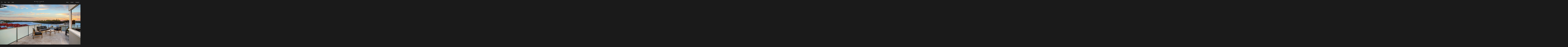

--- FILE ---
content_type: text/html; charset=UTF-8
request_url: https://www.montano.net.au/property/mortlake-nsw/
body_size: 24413
content:
<!DOCTYPE html><html lang="en"><head><meta charSet="utf-8"/><meta http-equiv="x-ua-compatible" content="ie=edge"/><meta name="viewport" content="width=device-width, initial-scale=1, shrink-to-fit=no"/><meta name="generator" content="Gatsby 5.13.1"/><meta data-react-helmet="true" content="width=device-width, initial-scale=1" name="viewport"/><meta data-react-helmet="true" content="" name="keywords"/><meta data-react-helmet="true" content="@codedrips" name="author"/><meta data-react-helmet="true" content="/static/c3168062c74f172c41fb8593f60274e3/montano_-_seo_fall_back.jpeg" name="image"/><meta data-react-helmet="true" content="We handle premium residential sales, commercial sales and property management. That&#x27;s it." name="description"/><meta data-react-helmet="true" content="Montano Real Estate" name="application-name"/><meta data-react-helmet="true" content="Montano Real Estate" itemProp="name"/><meta data-react-helmet="true" content="We handle premium residential sales, commercial sales and property management. That&#x27;s it." itemProp="description"/><meta data-react-helmet="true" content="/static/c3168062c74f172c41fb8593f60274e3/montano_-_seo_fall_back.jpeg" itemProp="description"/><meta data-react-helmet="true" content="https://www.montano.net.aumortlake-nsw/" property="og:url"/><meta data-react-helmet="true" content="Mortlake NSW - Montano Real Estate" property="og:title"/><meta data-react-helmet="true" content="We handle premium residential sales, commercial sales and property management. That&#x27;s it." property="og:description"/><meta data-react-helmet="true" content="website" property="og:type"/><meta data-react-helmet="true" content="/static/c3168062c74f172c41fb8593f60274e3/montano_-_seo_fall_back.jpeg" property="og:image"/><meta data-react-helmet="true" href="https://www.montano.net.aumortlake-nsw/" name="canonical"/><meta data-react-helmet="true" href="https://www.montano.net.aumortlake-nsw/" hreflang="en" name="alternate"/><meta data-react-helmet="true" href="https://www.montano.net.aumortlake-nsw/" hreflang="x-default" name="alternate"/><meta name="theme-color" content="#000000"/><style data-href="/styles.052a7ab3548e410370f2.css" data-identity="gatsby-global-css">@charset "UTF-8";@font-face{font-display:swap;font-family:Neue Haas Unica W1G;font-style:normal;font-weight:200;src:url(/static/NeueHaasUnicaW1G-Light-2f01b38a87a8c4361a3e3bf6c5830ece.ttf)}@font-face{font-display:swap;font-family:Neue Haas Unica W1G;font-style:normal;font-weight:400;src:url(/static/NeueHaasUnicaW1G-Regular-e7c1fb16e2a933b32158aa2b0a3e3381.ttf)}@font-face{font-display:swap;font-family:Neue Haas Unica W1G;font-style:normal;font-weight:500;src:url(/static/NeueHaasUnicaW1G-Regular-e7c1fb16e2a933b32158aa2b0a3e3381.ttf)}:root{--color-primary:#000;--color-secondary:#fff;--color-grey:#7d7d7d;--color-grey-dark:#1a1a1a;--color-grey-light:#eee;--color-link:#a8a8a8;--color-grey-border:#a8a8a8;--color-light-grey-border:#414141;--font-primary:"Neue Haas Unica W1G",sans-serif;--container-primary:1314px}*{margin:0;padding:0}::selection{background:var(--color-primary);color:var(--color-secondary)}body{background-color:var(--color-grey-dark);min-height:100vh;overflow-x:hidden;width:100vw}body::-webkit-scrollbar{display:none}div,li,ol,p,span,table,ul{font-size:16px;font-weight:300;line-height:1.2}a,div,li,ol,p,span,table,ul{font-family:var(--font-primary)}a{color:var(--color-primary)}.mobile{display:none}.desktop{display:block}@media(max-width:1200px){.mobile{display:block}.desktop{display:none!important}}.single-property-template .footer__call-btn{display:none}html{-ms-text-size-adjust:100%;-webkit-text-size-adjust:100%;-webkit-font-smoothing:antialiased;font-family:sans-serif}body{margin:0}article,aside,details,figcaption,figure,footer,header,main,menu,nav,section,summary{display:block}audio,canvas,progress,video{display:inline-block}audio:not([controls]){display:none;height:0}progress{vertical-align:baseline}[hidden],template{display:none}a{-webkit-text-decoration-skip:objects;background-color:transparent}a:active,a:hover{outline-width:0}abbr[title]{border-bottom:none;text-decoration:underline;-webkit-text-decoration:underline dotted;text-decoration:underline dotted}b,strong{font-weight:inherit;font-weight:bolder}dfn{font-style:italic}h1{font-size:2em;margin:.67em 0}mark{background-color:#ff0;color:#000}small{font-size:80%}sub,sup{font-size:75%;line-height:0;position:relative;vertical-align:baseline}sub{bottom:-.25em}sup{top:-.5em}img{border-style:none}svg:not(:root){overflow:hidden}code,kbd,pre,samp{font-family:monospace,monospace;font-size:1em}figure{margin:1em 40px}hr{box-sizing:content-box;height:0;overflow:visible}button,input,optgroup,select,textarea{font:inherit;margin:0}optgroup{font-weight:700}button,input{overflow:visible}button,select{text-transform:none}[type=reset],[type=submit],button,html [type=button]{-webkit-appearance:button}[type=button]::-moz-focus-inner,[type=reset]::-moz-focus-inner,[type=submit]::-moz-focus-inner,button::-moz-focus-inner{border-style:none;padding:0}[type=button]:-moz-focusring,[type=reset]:-moz-focusring,[type=submit]:-moz-focusring,button:-moz-focusring{outline:1px dotted ButtonText}fieldset{border:1px solid silver;margin:0 2px;padding:.35em .625em .75em}legend{box-sizing:border-box;color:inherit;display:table;max-width:100%;padding:0;white-space:normal}textarea{overflow:auto}[type=checkbox],[type=radio]{box-sizing:border-box;padding:0}[type=number]::-webkit-inner-spin-button,[type=number]::-webkit-outer-spin-button{height:auto}[type=search]{-webkit-appearance:textfield;outline-offset:-2px}[type=search]::-webkit-search-cancel-button,[type=search]::-webkit-search-decoration{-webkit-appearance:none}::-webkit-input-placeholder{color:inherit;opacity:.54}::-webkit-file-upload-button{-webkit-appearance:button;font:inherit}html{box-sizing:border-box;font:112.5%/1.45em georgia,serif}*,:after,:before{box-sizing:inherit}body{word-wrap:break-word;-ms-font-feature-settings:"kern","liga","clig","calt";font-feature-settings:"kern","liga","clig","calt";color:rgba(0,0,0,.8);font-family:georgia,serif;font-kerning:normal;font-weight:400}img{margin:0;max-width:100%;padding:0}h1{font-size:2.25rem}h1,h2{color:inherit;font-family:-apple-system,BlinkMacSystemFont,Segoe UI,Roboto,Oxygen,Ubuntu,Cantarell,Fira Sans,Droid Sans,Helvetica Neue,sans-serif;font-weight:700;line-height:1.1;margin:0 0 1.45rem;padding:0;text-rendering:optimizeLegibility}h2{font-size:1.62671rem}h3{font-size:1.38316rem}h3,h4{color:inherit;font-family:-apple-system,BlinkMacSystemFont,Segoe UI,Roboto,Oxygen,Ubuntu,Cantarell,Fira Sans,Droid Sans,Helvetica Neue,sans-serif;font-weight:700;line-height:1.1;margin:0 0 1.45rem;padding:0;text-rendering:optimizeLegibility}h4{font-size:1rem}h5{font-size:.85028rem}h5,h6{color:inherit;font-family:-apple-system,BlinkMacSystemFont,Segoe UI,Roboto,Oxygen,Ubuntu,Cantarell,Fira Sans,Droid Sans,Helvetica Neue,sans-serif;font-weight:700;line-height:1.1;margin:0 0 1.45rem;padding:0;text-rendering:optimizeLegibility}h6{font-size:.78405rem}hgroup{margin:0 0 1.45rem;padding:0}ol,ul{list-style-image:none;list-style-position:outside;margin:0 0 1.45rem 1.45rem;padding:0}dd,dl,figure,p{margin:0 0 1.45rem;padding:0}pre{word-wrap:normal;background:rgba(0,0,0,.04);border-radius:3px;font-size:.85rem;line-height:1.42;margin:0 0 1.45rem;overflow:auto;padding:1.45rem}table{border-collapse:collapse;font-size:1rem;line-height:1.45rem;width:100%}fieldset,table{margin:0 0 1.45rem;padding:0}blockquote{margin:0 1.45rem 1.45rem;padding:0}form,iframe,noscript{margin:0 0 1.45rem;padding:0}hr{background:rgba(0,0,0,.2);border:none;height:1px;margin:0 0 calc(1.45rem - 1px);padding:0}address{margin:0 0 1.45rem;padding:0}b,dt,strong,th{font-weight:700}li{margin-bottom:.725rem}ol li,ul li{padding-left:0}li>ol,li>ul{margin-bottom:.725rem;margin-left:1.45rem;margin-top:.725rem}blockquote :last-child,li :last-child,p :last-child{margin-bottom:0}li>p{margin-bottom:.725rem}code,kbd,samp{font-size:.85rem;line-height:1.45rem}abbr,abbr[title],acronym{border-bottom:1px dotted rgba(0,0,0,.5);cursor:help}abbr[title]{text-decoration:none}td,th,thead{text-align:left}td,th{font-feature-settings:"tnum";-moz-font-feature-settings:"tnum";-ms-font-feature-settings:"tnum";-webkit-font-feature-settings:"tnum";border-bottom:1px solid rgba(0,0,0,.12);padding:.725rem .96667rem calc(.725rem - 1px)}td:first-child,th:first-child{padding-left:0}td:last-child,th:last-child{padding-right:0}code,tt{background-color:rgba(0,0,0,.04);border-radius:3px;font-family:SFMono-Regular,Consolas,Roboto Mono,Droid Sans Mono,Liberation Mono,Menlo,Courier,monospace;padding:.2em 0}pre code{background:none;line-height:1.42}code:after,code:before,tt:after,tt:before{content:" ";letter-spacing:-.2em}pre code:after,pre code:before,pre tt:after,pre tt:before{content:""}@media only screen and (max-width:480px){html{font-size:100%}}.home-landing{background-size:cover;height:100vh;min-height:768px;width:100vw}.home-landing video{height:100vh;object-fit:cover;width:100vw}.line{border-top:1px solid var(--color-grey-border);opacity:.28;padding-bottom:8px;width:100vw;z-index:-9999}.home-listing{color:var(--color-secondary);display:flex;flex-wrap:wrap;height:100%;justify-content:space-between;margin:0 auto;max-width:var(--container-primary);min-height:677px;padding:82px 20px;width:100%}.home-listing__title{max-width:530px}.home-listing__title div{display:flex;flex-direction:column;flex-wrap:wrap;font-size:32px;font-weight:300;justify-content:space-between;line-height:1.13;margin-bottom:50px;position:-webkit-sticky;position:sticky;top:120px}.home-listing__image{height:677px;margin-right:calc((100vw - var(--container-primary))*-1/2);max-width:calc(754px + (100vw - var(--container-primary))/2)}.home-listing__image .gatsby-image-wrapper{height:100%;object-fit:cover;width:100%}.home-listing__link{color:var(--color-grey-border);font-size:11px;font-weight:300;margin-top:-20px;width:100%}.home-listing-reverse.home-listing{padding:82px 0}.home-listing-reverse .home-listing__title{flex-grow:1;order:2;padding-left:0}.home-listing-reverse .home-listing__image{flex-grow:1;margin-left:calc((100vw - var(--container-primary))*-1/2);max-width:calc(653px + (100vw - var(--container-primary))/2);order:1}.home-listing-reverse .home-listing__link{margin-left:784px;margin-top:0;order:3}@media(max-width:1200px){.home-listing{padding:40px 20px}.home-listing__title{font-size:25px;line-height:1.12;margin-bottom:200px}.home-listing__image{height:302px;min-width:calc(100vw - 22px)}.home-listing__image img{height:302px;width:100%}.home-listing__link{margin-top:20px}.home-listing-reverse.home-listing{padding:40px 20px}.home-listing-reverse .home-listing__title{flex-grow:1;margin-top:40px;order:2;padding-left:0}.home-listing-reverse .home-listing__image{flex-grow:1;margin-left:-22px;order:1}.home-listing-reverse .home-listing__link{margin-left:0;order:3}}.home-properties{grid-gap:30px;display:grid;grid-template-columns:1.4fr 1fr;margin:0 auto;max-width:var(--container-primary);padding:82px 20px}.home-properties__image img{width:auto!important}.home-properties__reverse{direction:rtl;grid-auto-flow:dense;text-align:left}.home-properties__reverse div{direction:ltr}@media(max-width:1200px){.home-properties{grid-gap:0;display:grid;grid-template-columns:1fr;padding:40px 20px 0}}.home-sold{color:var(--color-secondary);margin:0 auto;max-width:var(--container-primary);padding:70px 20px 82px}.home-sold__title{font-size:32px;line-height:1.13;margin-bottom:40px;max-width:530px;width:100%}.home-sold__text{align-items:flex-end;display:flex}.home-sold__subtitle{font-size:13px;font-weight:300;line-height:1.69;max-width:754px;padding-right:223px}.home-sold__link{color:var(--color-link);float:right;font-size:11px;font-weight:300;margin-left:30px}@media(max-width:1200px){.home-sold{padding:40px 20px 53px}.home-sold__title{font-size:25px}.home-sold__text{display:block}.home-sold__subtitle{max-width:100%;padding-bottom:40px;padding-right:0;width:100%}.home-sold__link{width:100%}}.property-card{color:var(--color-secondary);display:inline-block;text-decoration:none}.property-card:hover .property-card__address{text-decoration:underline}.property-card:hover .property-card__image img{transform:scale(1.2)}.property-card__image{background:var(--color-grey-border);display:inline-block;overflow:hidden;position:relative}.property-card__image__sold{font-size:20px;padding:14px 0 0 10px;width:128px}.property-card__image__leased,.property-card__image__sold{background-color:var(--color-grey-dark);-webkit-clip-path:polygon(0 0,0 100%,100% 50%);clip-path:polygon(0 0,0 100%,100% 50%);font-family:var(--font-primary);font-weight:600;height:56px;left:0;letter-spacing:normal;position:absolute;text-align:left;text-transform:uppercase;top:-56px;transform:translateY(100%);transition:all .3s ease}.property-card__image__leased{font-size:16px;padding:17px 0 0 10px;width:140px}.property-card__image img{height:100%;object-fit:cover;transition:transform .5s ease;width:100%}.property-card__address{font-size:16px;font-weight:400;line-height:1.31;margin-bottom:13px;margin-top:23px}.property-card__specs div{color:var(--color-secondary);display:inline-block;font-size:11px;font-weight:300;margin-right:5px}.property-card.large .property-card__image{height:556px;max-width:754px;width:100%}.property-card.medium .property-card__image{height:556px;max-width:530px;width:100%}.property-card.small .property-card__image{height:331px;max-width:418px;width:100%}@media(max-width:1200px){.property-card{margin-bottom:40px;width:100%}.property-card__image{height:302px!important;max-width:100%!important}.property-card__image img{width:100%}.property-card__address{font-size:18px;line-height:1.17}.property-card__specs div{font-size:13px}}.property-list{color:var(--color-secondary);margin-left:auto;margin-right:auto;max-width:var(--container-primary);padding-left:20px;padding-right:20px;padding-top:71px}.property-list .property-card{margin-bottom:80px}.property-list__two{grid-gap:30px;display:grid;grid-template-columns:auto auto}.property-list__three{grid-gap:30px;display:grid;grid-template-columns:1fr 1fr 1fr}.property-list:last-child{margin-bottom:230px}@media(max-width:1200px){.property-list{padding:71px 22px 0}.property-list .property-card{margin-bottom:40px}.property-list__three,.property-list__two{grid-gap:0;display:grid;grid-template-columns:1fr}.property-list__three:nth-child(4){margin-bottom:60px}}.searchpopup__background{background-color:rgba(26,26,26,.753);height:100%;left:0;position:fixed;top:0;width:100%;z-index:99}.searchpopup__close{cursor:pointer}.searchpopup__close img{margin-bottom:0}.searchpopup__box{background-color:var(--color-secondary);height:440px;padding:28px 82px 0 62px;position:fixed;width:817px;z-index:999}.searchpopup__options{padding-top:44px}.searchpopup__options__option{cursor:pointer;display:inline-block;margin-right:34px}.searchpopup__options__option input{cursor:pointer;vertical-align:middle}.searchpopup__options__option input[type=radio]{-webkit-appearance:none;border:1px solid var(--color-grey-dark);border-radius:50%;height:19px;outline:none;width:19px}.searchpopup__options__option input[type=radio]:before{border-radius:50%;content:"";display:block;height:13px;margin:2px auto;width:13px}.searchpopup__options__option input[type=radio]:checked:before{background:var(--color-grey-dark)}.searchpopup__options__option label{color:var(--color-grey-dark);cursor:pointer;font-family:var(--font-primary);font-size:12px;font-weight:400;padding-left:15px;text-transform:capitalize;vertical-align:middle}.searchpopup__search{display:flex;justify-content:space-between;margin-bottom:15px;margin-top:40px}.searchpopup__search input{border:none;color:var(--color-grey-dark);font-family:var(--font-primary);font-size:32px;font-weight:300;height:48px;line-height:1.13;outline:none;width:100%}.searchpopup__search input::placeholder{color:var(--color-grey-dark);font-family:var(--font-primary);font-size:32px;font-weight:300;line-height:1.13;opacity:1}.searchpopup__line{border-bottom:1px solid var(--color-primary);margin-bottom:40px}.searchpopup__dropdowns{display:flex;justify-content:space-between;width:100%}.searchpopup__dropdowns__left{display:flex;flex-wrap:wrap}.searchpopup__dropdowns__right{display:flex}.searchpopup__button{background-color:var(--color-grey-dark);color:var(--color-secondary);cursor:pointer;font-family:var(--font-primary);font-size:12px;font-weight:400;height:40px;margin-top:60px;padding:11px 0;text-align:center;width:138px}.dropdown{align-items:flex-end;display:flex;margin-right:0;min-width:85px;padding:4px 10px 10px;position:relative;transition:all .1s ease-in-out;-webkit-user-select:none;user-select:none}.dropdown.selected-dropdown.dropdown{background-color:var(--color-grey-dark)}.dropdown.selected-dropdown .dropdown__icon{transform:rotate(180deg)}.dropdown.selected-dropdown .dropdown__icon img{filter:invert(1)}.dropdown.selected-dropdown .dropdown__title{color:var(--color-secondary)}.dropdown__icon{cursor:pointer;display:inline-block;transform-origin:center 65%;transition:all .3s ease}.dropdown__icon img{margin-bottom:0}.dropdown__title{color:var(--color-grey-dark);cursor:pointer;display:inline-block;font-family:var(--font-primary);font-size:13px;font-weight:300;padding-left:15px;text-overflow:ellipsis;vertical-align:middle}.dropdown__options{background-color:var(--color-secondary);cursor:pointer;font-size:12px;font-weight:300;left:0;position:absolute;top:100%;width:100%;z-index:1}.dropdown__options div{padding:10px}.dropdown__options div:hover,.dropdown__options__active{background-color:var(--color-primary);color:var(--color-secondary)}@media(max-width:1200px){.searchpopup__box{background-color:var(--color-secondary);height:474px;padding:28px 30px 0;width:100%}.searchpopup__options__option label{font-size:13px;font-weight:400}.searchpopup__search input{font-size:24px;line-height:1.5}.searchpopup__button{font-size:13px;text-align:center}.searchpopup__dropdowns{display:block}.searchpopup__dropdowns .dropdown{margin-right:0}.searchpopup__dropdowns .dropdown__title{font-size:13px}.searchpopup__dropdowns .dropdown:nth-child(3){margin-right:0}}.header{background-color:var(--color-grey-dark);position:fixed;transition:top .5s ease;width:100%;z-index:99}.header__container{align-items:center;display:flex;height:71px;margin-left:auto;margin-right:auto;max-width:var(--container-primary);padding:0 20px}.header__logo{margin:0 auto}.header__logo img{min-height:30px}.header__search{cursor:pointer}.header__menu{display:flex}.header__menu__link{color:var(--color-secondary);cursor:pointer;font-family:var(--font-primary);font-size:13px;font-weight:400;margin-left:34px;text-decoration:none}.header__menu__link:hover{text-decoration:underline}.header__hamburger{cursor:pointer;display:none;text-align:right;width:30px}.header__popup{background-color:var(--color-grey-dark);bottom:0;display:flex;flex-direction:column;height:calc(100vh - 71px);justify-content:space-between;overflow-y:scroll;position:fixed;width:100vw;z-index:1}.header__popup__menu{margin-top:40px}.header__popup__menu__link{color:var(--color-secondary);display:block;font-family:var(--font-primary);font-size:18px;font-weight:400;line-height:2.33;margin-left:34px;text-decoration:none}.header__popup__footer{color:var(--color-secondary);display:flex;justify-content:space-between;margin-bottom:80px;padding:0 20px;width:100%}.header__popup__footer a{color:var(--color-secondary);font-family:var(--font-primary);font-size:14px;font-weight:300;line-height:2;text-decoration:none}.header__popup__footer a:nth-child(2){text-decoration:underline}@media(max-width:1200px){.header__container{padding:0 20px}.header__menu{display:none}.header__popup__menu__link{margin-left:20px}.header__hamburger{display:block}}.footer{position:relative;z-index:9}.footer__container{margin-left:auto;margin-right:auto;max-width:var(--container-primary);padding:0 20px}@media(max-width:900px){.footer__container{text-align:center}}.footer__form{background-color:var(--color-secondary);display:none;float:right;height:218px;margin-top:-195px;padding:40px;width:643px;z-index:9}.footer__form--active{display:block}.footer__form__title{font-size:12px;font-weight:400}.footer__form__input,.footer__form__title{color:var(--color-grey-dark);font-family:var(--font-primary)}.footer__form__input{border:none;border-bottom:1px solid var(--color-primary);font-size:16px;font-weight:300;line-height:2.25;margin:15px 0 32px;outline:none;width:calc(50% - 15px)}.footer__form__input:nth-child(2){margin-right:30px}.footer__form__btn{background-color:var(--color-grey-dark);border:none;font-family:var(--font-primary);font-size:12px;height:40px;outline:none;padding:11px 0;text-align:center;width:99px}.footer__call-btn,.footer__form__btn{color:var(--color-secondary);cursor:pointer}.footer__call-btn{align-items:center;border:1px solid var(--color-secondary);display:flex;float:right;font-size:11px;font-weight:400;height:34px;justify-content:center;line-height:1.91;margin-bottom:60px;width:135px;z-index:9}.footer__call-btn--hide{display:none}.footer__menu{margin:76px 0}.footer__menu__link{color:var(--color-secondary);font-family:var(--font-primary);font-size:12px;font-weight:400;margin-right:34px;text-decoration:none}.footer__copyright{display:flex;justify-content:space-between;margin-bottom:76px}.footer__copyright__text{color:var(--color-secondary);font-family:var(--font-primary);font-size:11px;font-weight:300;line-height:1.91;text-decoration:none}.footer__copyright__text a{color:inherit;text-decoration:none}.footer__copyright__text a:hover{text-decoration:underline}.footer__copyright__text:nth-child(2){text-align:right}@media(max-width:1200px){.footer{padding:0 20px}.footer__form{float:none;height:auto;margin-top:-20px;width:100%}.footer__form__title{font-size:14px}.footer__form__input{font-size:18px;line-height:2;margin:15px 0 0;padding:10px 0;width:100%}.footer__form__btn{font-size:14px;margin-top:30px}.footer__call-btn{float:none;margin:0 auto 40px}.footer__menu{display:flex;justify-content:space-around;margin-bottom:40px;margin-top:0}.footer__menu__link{font-size:14px;margin-right:0}.footer__copyright{flex-wrap:wrap;margin-bottom:60px;width:100%}.footer__copyright__text{line-height:1.45;text-align:center;width:100%}.footer__copyright__text:nth-child(2){margin-top:15px;text-align:center;width:100%}.footer__copyright__text:nth-child(2) br.mobile{display:none}}.contact__top__form__container__toggle{align-items:center;display:flex;margin:1rem 0!important}.contact__top__form__container__toggle div{align-items:center;display:flex;justify-content:center}.contact__top__form__container__toggle p{color:var(--color-grey-border)!important;font-family:var(--font-primary);font-size:12px!important;font-weight:400;margin-bottom:0;margin-left:1.5rem}.contact__top__form__container__toggle p.active{color:var(--color-grey-dark)!important}@media(max-width:1200px){.contact__top__form__container__toggle p{font-size:14px!important;font-weight:300}}.contact__top__form__container__toggle input[type=checkbox]{display:none}.contact__top__form__container__toggle input[type=checkbox]:checked+label{background-color:var(--color-primary)}.contact__top__form__container__toggle input[type=checkbox]:checked+label:before{background-color:var(--color-secondary);transform:translateX(15px)}.contact__top__form__container__toggle label{border:1px solid;border-radius:99em;cursor:pointer;display:flex;height:21px;overflow:hidden;position:relative;transition:transform .75s ease-in-out;white-space:nowrap;width:36px}.contact__top__form__container__toggle label:before{background-color:var(--color-primary);border-radius:50%;content:"";display:block;height:13px;left:3px;position:absolute;top:3px;transition:transform .75s ease;width:13px}.error-container{align-items:center;display:flex;justify-content:center;min-height:80vh}.error-container__content>h1{font-family:var(--font-primary);font-weight:700}.error-container__content>p{font-weight:200}.error-container__content>a,.error-container__content>p{font-family:var(--font-primary)}.about{padding-top:70px}.about__hero{border-bottom:1px solid var(--color-light-grey-border);display:flex;min-height:calc(100vh - 70px);padding-top:71px}@media(max-width:1200px){.about__hero{border:none;flex-direction:column-reverse;height:100%;min-height:unset}}.about__hero__left{align-items:center;display:flex;flex:3 1;padding-left:63px;padding-right:112px}@media(max-width:1200px){.about__hero__left{justify-content:center;margin:1.5rem 0;padding:21px}}.about__hero__left__text{width:100%}.about__hero__left__text h1{color:var(--color-secondary);font-family:var(--font-primary);font-size:32px;font-weight:400;line-height:1.13;margin-bottom:41px}@media(max-width:1200px){.about__hero__left__text h1{font-size:25px;font-weight:300;line-height:1.12;margin-bottom:24px}}.about__hero__left__text p{color:var(--color-secondary);font-family:var(--font-primary);font-size:13px;font-weight:300;line-height:1.69}.about__hero__right{background-position:50%;background-repeat:no-repeat;background-size:cover;display:flex;flex:7 1;justify-content:flex-end;position:relative}.about__hero__right .gatsby-image-wrapper{height:100%;width:100%}@media(max-width:1200px){.about__hero__right{margin-left:0;min-height:302px}}.about__info{height:100%}@media(max-width:1200px){.about__info{border-top:none}}.about__info__banner{background-position:50%;background-repeat:no-repeat;background-size:cover;height:376px}.about__info__banner .gatsby-image-wrapper{height:100%;width:100%}@media(max-width:1200px){.about__info__banner{height:322px}}.about__info__data{display:flex;justify-content:space-evenly;margin:5rem 0}@media(max-width:1200px){.about__info__data{flex-direction:column;margin:2rem 0;padding:21px;width:100%}.about__info__data__item{display:flex;justify-content:center;margin-bottom:2rem;width:100%}}.about__info__data__item__text{width:300px}@media(max-width:1200px){.about__info__data__item__text{width:100%}}.about__info__data__item__text h1{color:var(--color-secondary);font-family:var(--font-primary);font-size:32px;font-weight:400;line-height:1.13}@media(max-width:1200px){.about__info__data__item__text h1{font-size:25px;font-weight:300;margin-bottom:24px}}.about__info__data__item__text p{color:var(--color-secondary);font-family:var(--font-primary);font-size:13px;font-weight:300;line-height:1.69}.about__info .line{margin-top:250px}@media(max-width:1200px){.about__info .line{margin-top:0}}.about__team{display:block;height:100%}@media(max-width:1200px){.about__team{margin-bottom:80px}}.about__team__tabs{display:flex;flex-wrap:wrap;margin-bottom:20px;margin-top:60px}@media(min-width:900px){.about__team__tabs{margin-bottom:70px;margin-top:120px}}.about__team__tabs__item{cursor:pointer;display:block;padding:0 0 50px;transition:all .2s}@media(min-width:900px){.about__team__tabs__item{margin-right:4%;width:22%}.about__team__tabs__item:nth-child(4n){margin-right:0}}.about__team__tabs__item img{margin-bottom:20px;width:100%}.about__team__tabs__item p{color:var(--color-secondary);font-family:var(--font-primary);font-size:18px;font-weight:400;margin-bottom:0;margin-left:0;text-align:left}.about__team__tabs__item p span{font-size:11px}.about__team__data{background:rgba(0,0,0,.8);height:100vh;left:0;opacity:0;position:fixed;top:0;transition:all .3s ease;visibility:hidden;width:100vw;z-index:99}.about__team__data.active{opacity:1;visibility:visible}.about__team__data__wrapper{background:#fff;display:flex;flex-wrap:wrap;justify-content:space-between;left:0;max-height:100vh;max-width:1150px;overflow:scroll;padding:20px;position:absolute;top:0;transform:none;width:100%}@media(min-width:900px){.about__team__data__wrapper{height:auto;left:50%;overflow:visible;padding:30px;top:50%;transform:translate(-50%,-50%)}}.about__team__data__close{background:none;border:none;border-bottom:1px solid #a8a8a8;box-shadow:none;color:#a8a8a8;cursor:pointer;font-size:11px;padding:0 0 2px;position:absolute;right:20px;top:20px}@media(min-width:900px){.about__team__data__close{right:30px;top:30px}}.about__team__data__content{width:100%}@media(min-width:900px){.about__team__data__content{width:calc(100% - 286px)}}@media(max-width:1200px){.about__team__data{padding:0 21px 2rem}}.about__team__data img{margin-bottom:20px;margin-top:30px;width:100%}@media(min-width:900px){.about__team__data img{margin-bottom:0;margin-top:0;width:256px}}.about__team__data h1{color:var(--color-primary);font-family:var(--font-primary);font-size:32px;font-weight:300;line-height:1.13;margin-bottom:5px}@media(max-width:1200px){.about__team__data h1{font-size:25px}}.about__team__data p{color:var(--color-primary);font-family:var(--font-primary);font-weight:200;margin-bottom:0}.about__team__data p.sub{font-size:18px;font-weight:400;line-height:2;margin-bottom:.75rem}@media(max-width:1200px){.about__team__data p.sub{line-height:1.17;margin-bottom:16px}}.about__team__data p a{color:var(--color-grey-border);display:block;font-family:var(--font-primary);font-size:11px;font-weight:300}@media(max-width:1200px){.about__team__data p a{font-size:13px}}@media(min-width:900px){.about__team__data p a{display:inline}}.about__team__data p span{color:var(--color-grey-border);display:none;font-family:var(--font-primary);font-size:11px;font-weight:300;margin:0 10px}@media(max-width:1200px){.about__team__data p span{font-size:13px}}@media(min-width:900px){.about__team__data p span{display:inline}}.about__team__data .description{font-size:13px;line-height:22px;margin-bottom:44px}.about__team__data .description p{font-size:13px;line-height:22px}@media(max-width:1200px){.about__team__data .description{font-size:14px;line-height:1.71;margin-bottom:44px}}.about__inner{margin:0 auto;max-width:1170px;padding:0 40px;width:100%}.contact{margin-left:auto;margin-right:auto;max-width:1314px;padding-top:70px;position:relative}@media(max-width:1240px){.contact{margin-left:63px;margin-right:63px}}@media(max-width:1200px){.contact{margin-left:auto;margin-right:auto;padding-left:21px;padding-right:21px}}.contact__top{display:flex;flex-wrap:wrap}@media(max-width:1200px){.contact__top{flex-direction:column}}@media(max-width:576px){.contact__top{padding:0}}.contact__bottom{margin:2rem 0 224px}.contact .line{margin-left:calc((100vw - var(--container-primary))*-1/2);width:100vw}@media(max-width:1200px){.contact__bottom{margin-bottom:60px}.contact .line{margin-left:-21px;padding-bottom:60px}}.contact__top__text{flex:3 1}.contact__top__text__main{margin-top:80px;max-width:300px}@media(max-width:1200px){.contact__top__text__main{margin-top:40px}}.contact__top__text__main h1{color:var(--color-secondary);font-family:var(--font-primary);font-size:32px;font-weight:400;line-height:36px}@media(max-width:576px){.contact__top__text__main h1{font-size:25px;font-weight:300;line-height:28px;width:100%}}.contact__top__text__sub{display:flex;margin:61px 0 16px}@media(max-width:1240px){.contact__top__text__sub{margin-right:50px}}@media(max-width:1200px){.contact__top__text__sub{flex-wrap:wrap;justify-content:flex-start;margin-bottom:1rem;width:100%}}.contact__top__text__sub__item:not(:first-child){margin-left:103px}@media(max-width:1240px){.contact__top__text__sub__item:not(:first-child){margin-left:70px}}@media(max-width:1200px){.contact__top__text__sub__item:not(:first-child){margin-left:0}.contact__top__text__sub__item:not(:last-child){margin-bottom:20px;margin-right:64px}}@media(max-width:576px){.contact__top__text__sub__item:last-child{width:100%}}.contact__top__text__sub__item p{color:var(--color-secondary);font-family:var(--font-primary);font-size:13px;font-weight:300;line-height:1.69}@media(max-width:576px){.contact__top__text__sub__item p{font-size:14px;line-height:1.71}}.contact__top__text__sub__item a{color:var(--color-secondary);font-size:13px;font-weight:300;text-decoration:none}.contact__top__form{flex:2 1;margin-left:2rem;z-index:2}@media(max-width:1200px){.contact__top__form{margin:2rem 0}}.contact__top__form__container{background-color:var(--color-secondary);display:flex;flex-direction:column;height:533px;justify-content:space-between;max-width:448px;padding:50px 41px;position:absolute;right:0;top:70px;width:100%}@media(max-width:1200px){.contact__top__form__container{height:488px;max-width:none;padding:40px 30px;position:static;right:0;top:0}}.contact__top__form__container__header{font-family:var(--font-primary);font-size:12px;font-weight:400}@media(max-width:1200px){.contact__top__form__container__header{font-size:13px}}.contact__top__form__container__item input{border:none;border-bottom:1px solid var(--color-grey-dark);outline:none;padding:.75rem 0;width:100%}.contact__top__form__container__item textarea{border:none;border-bottom:1px solid var(--color-grey-dark);height:47.2px;outline:none;padding:.7rem 0 0;resize:vertical;width:100%}.contact__top__form__container__button button{background-color:var(--color-grey-dark);border:none;color:var(--color-secondary);cursor:pointer;font-family:var(--font-primary);font-size:12px;font-weight:400;height:40px;outline:none;width:134px}@media(max-width:1200px){.contact__top__form__container__button button{font-size:13px;width:152px}}.property-hero{background-position:50%;background-repeat:no-repeat;background-size:cover;margin:0 auto 80px;max-width:var(--container-primary);min-height:711px;padding:0 20px;position:relative}@media(max-width:1200px){.property-hero{margin:0 auto 40px;min-height:302px}}.property-hero__sold{background-color:var(--color-grey-dark);-webkit-clip-path:polygon(0 0,0 100%,100% 50%);clip-path:polygon(0 0,0 100%,100% 50%);color:var(--color-secondary);font-family:var(--font-primary);font-size:20px;font-weight:600;height:56px;left:0;letter-spacing:normal;padding:14px 0 0 10px;position:absolute;text-align:left;text-transform:uppercase;top:15px;transform:translateY(100%);transition:all .3s ease;width:128px}@media(max-width:1200px){.property-hero{margin-left:20px;margin-right:20px}}.property-details{display:flex;margin:0 auto 90px;max-width:1090px}.property-details__soi{align-items:center;background-color:rgba(0,0,0,.8);display:flex;height:100%;justify-content:center;left:0;position:fixed;top:0;width:100%;z-index:999}.property-details__soi img{height:100vh}@media(max-width:1200px){.property-details{align-items:center;flex-direction:column;margin:0 0 80px;width:100%}}.property-details__left{margin-right:auto;width:336px}@media(max-width:1200px){.property-details__left{margin:0 auto 60px}}.property-details__left__address__main{color:var(--color-secondary);font-family:var(--font-primary);font-size:32px;font-weight:300;line-height:1.13;margin-bottom:31px}@media(max-width:1200px){.property-details__left__address__main{font-size:25px;line-height:1.12;margin-bottom:14px}}.property-details__left__address__sub{color:var(--color-secondary);font-family:var(--font-primary);font-size:13px;font-weight:300;margin-bottom:40px}.property-details__left__address__sub div{color:var(--color-secondary);display:inline-block;font-size:13px;font-weight:300;margin-right:5px}@media(max-width:1200px){.property-details__left__address__sub{margin-bottom:44px}}.property-details__left__info{display:flex;flex-direction:column}@media(max-width:1200px){.property-details__left__info{flex-direction:column-reverse}}.property-details__left__info__agents{margin-bottom:114px}@media(max-width:1200px){.property-details__left__info__agents{margin-bottom:0}}.property-details__left__info__agents__item{align-items:center;display:flex;filter:grayscale(100%)}.property-details__left__info__agents__item:first-child{margin-bottom:20px}.property-details__left__info__agents__item img{border-radius:99em;margin-bottom:0;margin-right:26px;width:57px}.property-details__left__info__agents__item__text__name{color:var(--color-secondary);font-family:var(--font-primary);font-size:16px;margin-bottom:9px}@media(max-width:1200px){.property-details__left__info__agents__item__text__name{font-size:18px;line-height:1.17}}.property-details__left__info__agents__item__text__contact{color:var(--color-secondary);font-family:var(--font-primary);font-size:11px;font-weight:300;margin-bottom:0}@media(max-width:1200px){.property-details__left__info__agents__item__text__contact{font-size:13px}}.property-details__left__info__agents__item__text__contact a{color:var(--color-secondary);text-decoration:none}.property-details__left__info__agents__item__text__contact span{color:var(--color-secondary);font-family:var(--font-primary);font-size:11px;font-weight:300;margin:0 .75rem}@media(max-width:1200px){.property-details__left__info__agents__item__text__contact span{font-size:13px}}.property-details__left__info__dates{display:flex;flex-direction:column}@media(max-width:1200px){.property-details__left__info__dates{flex-direction:row;margin-bottom:38px}}.property-details__left__info__dates__inspection{margin-bottom:40px}@media(max-width:1200px){.property-details__left__info__dates__inspection{margin-bottom:0;margin-right:25px}}.property-details__left__info__dates__inspection__heading{color:var(--color-secondary);font-size:13px;line-height:1.62;margin-bottom:9px}@media(max-width:1200px){.property-details__left__info__dates__inspection__heading{font-size:16px;line-height:1.25}}.property-details__left__info__dates__inspection__item{color:var(--color-secondary);font-size:11px;font-weight:300;line-height:1.82;margin-bottom:0}@media(max-width:1200px){.property-details__left__info__dates__inspection__item{font-size:13px;line-height:1.69}}.property-details__left__info__dates__auction__heading{color:var(--color-secondary);font-size:13px;line-height:1.62;margin-bottom:9px}@media(max-width:1200px){.property-details__left__info__dates__auction__heading{font-size:16px;line-height:1.25}}.property-details__left__info__dates__auction__item{color:var(--color-secondary);font-size:11px;font-weight:300;line-height:1.82;margin-bottom:0}@media(max-width:1200px){.property-details__left__info__dates__auction__item{font-size:13px;line-height:1.69}}.property-details__right{width:642px}@media(max-width:1200px){.property-details__right{margin:0 auto;width:336px}}.property-details__right p{color:var(--color-secondary)}.property-details__right__heading{color:var(--color-secondary);font-family:var(--font-primary);font-size:32px;font-weight:300;line-height:1.13;margin-bottom:87px}@media(max-width:1200px){.property-details__right__heading{font-size:25px;line-height:1.12;margin-bottom:41px}}.property-details__right__range{font-size:18px;line-height:2;margin-bottom:16px}.property-details__right__description{font-size:13px;font-weight:300;line-height:1.69;margin-bottom:40px;max-width:100vw;overflow-wrap:break-word;white-space:pre-line}@media(max-width:1200px){.property-details__right__description{font-size:14px;line-height:1.71}}.property-details__right__pointers{margin-bottom:50px}@media(max-width:1200px){.property-details__right__pointers{margin-bottom:40px}}.property-details__right__pointers__point{display:flex}.property-details__right__pointers__point__p{font-size:13px;font-weight:300;line-height:1.69;margin-bottom:0;margin-left:4px}@media(max-width:1200px){.property-details__right__pointers__point__p{font-size:14px;line-height:1.71}}.property-details__right__pointers__point div{color:var(--color-secondary)}.property-details__right__info{color:var(--color-grey-border)!important;font-size:11px;font-style:normal;font-weight:300;margin-bottom:0;text-decoration:underline}@media(max-width:1200px){.property-details__right__info{font-size:13px}.property-details__left,.property-details__right{padding:0 20px;width:100%}}.property-bottom{margin:auto;max-width:var(--container-primary);padding:0 20px;width:100%}.property-bottom .property-map-form{display:flex;flex-wrap:wrap;justify-content:space-between;margin-bottom:0;margin-top:80px;position:relative}.property-bottom .property-responsive{position:relative}.property-bottom .property-map{width:calc(100% - 508px)}.property-bottom .property-form{background-color:var(--color-secondary);display:flex;flex-direction:column;height:484px;max-width:448px;padding:41px 40px 53px;width:100%;z-index:2}.property-bottom .property-form__success{font-size:18px}@media(max-width:1200px){.property-bottom .property-form{margin:40px auto auto;max-width:none;padding:39px 30px 48px;position:static}}.property-bottom .property-form__heading{color:var(--color-grey-dark);font-family:var(--font-primary);font-size:12px;font-style:italic;font-weight:400;margin-bottom:14px}@media(max-width:1200px){.property-bottom .property-form__heading{font-size:13px}}.property-bottom .property-form input{color:var(--color-grey-dark);margin-bottom:30px;padding:.75rem 0}.property-bottom .property-form input,.property-bottom .property-form textarea{border:none;border-bottom:1px solid var(--color-grey-dark);outline:none;width:100%}.property-bottom .property-form textarea{height:47.2px;margin-bottom:43px;padding:.7rem 0 0;resize:vertical}.property-bottom .property-form button{background-color:var(--color-grey-dark);border:none;cursor:pointer;height:40px;outline:none;width:134px}.property-bottom .property-form button div{color:var(--color-secondary);font-family:var(--font-primary);font-size:13px;font-weight:400}@media(max-width:1200px){.property-bottom .property-form button{width:99px}.property-bottom .property-form button div{font-size:12px}}.property-bottom .line{margin-left:calc((100vw - var(--container-primary))*-1/2);margin-top:80px;width:100vw}@media(max-width:1200px){.property-bottom{padding:0 20px}.property-bottom .property-map{width:100%}.property-bottom .property-form{right:0;top:308px}.property-bottom .property-form button div{font-size:13px}.line{margin-left:-20px!important;margin-top:60px!important;padding-top:40px;width:100vw}}.property-responsive{padding:0 21px!important}.property-lightbox{align-items:center;background:rgba(0,0,0,.8);display:flex;height:100vh;justify-content:space-around;left:0;position:fixed;top:0;width:100vw;z-index:10000}.property-lightbox__image{width:80%}.property-lightbox__arrow{cursor:pointer;filter:invert(1)}.property-lightbox__hide{visibility:hidden}.property-carousel{height:529px;margin-top:60px;overflow:visible!important;position:relative;width:100%}@media(max-width:1200px){.property-carousel{height:260px}}.property-carousel__wrapper{margin:0 auto;max-width:824px;width:100%}.property-carousel .slick-list{overflow:visible}.property-carousel__images{height:100%;transition:all .3s ease-in-out;-webkit-user-select:none;user-select:none}.property-carousel__images img{height:529px!important;object-fit:cover;padding:0 15px;width:100%}@media(max-width:1200px){.property-carousel__images img{height:260px;padding:0 10px}}.property-carousel__button{align-items:center;background-color:var(--color-secondary);cursor:pointer;display:flex;height:43px;justify-content:center;position:absolute;width:43px;z-index:1}@media(max-width:1200px){.property-carousel__button{height:40px;width:40px}}.property-carousel__button--left{margin-left:-8px;top:50%;transform:translateY(-50%)}.property-carousel__button--left img{transform:rotate(90deg)}.property-carousel__button--right{margin-right:-5px;right:0;top:50%;transform:translateY(-50%)}.property-carousel__button--right img{transform:rotate(-90deg)}.property-carousel__button img{margin-bottom:0;-webkit-user-select:none;user-select:none;width:20px!important}@media(max-width:1200px){.property-carousel{margin:60px 0 0;overflow:visible}.property-carousel,.property-carousel__images{min-width:100%!important}.property-carousel__images img{max-height:260px!important;min-width:100%!important;transform:translate(0)}}.loading{align-items:center;display:flex;justify-content:center;opacity:1;transition:opacity .2s linear;z-index:99999}.loading,.loading__background{background-size:cover;height:100vh;left:0;position:fixed;top:0;width:100vw}.loading__background{filter:brightness(60%)}.loading img{filter:brightness(100%)}.loading__fade{opacity:0;pointer-events:none}.slick-slider{-webkit-touch-callout:none;-webkit-tap-highlight-color:transparent;box-sizing:border-box;touch-action:pan-y;-webkit-user-select:none;user-select:none;-khtml-user-select:none}.slick-list,.slick-slider{display:block;position:relative}.slick-list{margin:0;overflow:hidden;padding:0}.slick-list:focus{outline:none}.slick-list.dragging{cursor:pointer;cursor:hand}.slick-slider .slick-list,.slick-slider .slick-track{transform:translateZ(0)}.slick-track{display:block;left:0;margin-left:auto;margin-right:auto;position:relative;top:0}.slick-track:after,.slick-track:before{content:"";display:table}.slick-track:after{clear:both}.slick-loading .slick-track{visibility:hidden}.slick-slide{display:none;float:left;height:100%;min-height:1px}[dir=rtl] .slick-slide{float:right}.slick-slide img{display:block}.slick-slide.slick-loading img{display:none}.slick-slide.dragging img{pointer-events:none}.slick-initialized .slick-slide{display:block}.slick-loading .slick-slide{visibility:hidden}.slick-vertical .slick-slide{border:1px solid transparent;display:block;height:auto}.slick-arrow.slick-hidden{display:none}.slick-loading .slick-list{background:#fff url([data-uri]) 50% no-repeat}@font-face{font-family:slick;font-style:normal;font-weight:400;src:url([data-uri]);src:url([data-uri]?#iefix) format("embedded-opentype"),url([data-uri]) format("woff"),url([data-uri]) format("truetype"),url([data-uri]#slick) format("svg")}.slick-next,.slick-prev{border:none;cursor:pointer;display:block;font-size:0;height:20px;line-height:0;padding:0;position:absolute;top:50%;transform:translateY(-50%);width:20px}.slick-next,.slick-next:focus,.slick-next:hover,.slick-prev,.slick-prev:focus,.slick-prev:hover{background:transparent;color:transparent;outline:none}.slick-next:focus:before,.slick-next:hover:before,.slick-prev:focus:before,.slick-prev:hover:before{opacity:1}.slick-next.slick-disabled:before,.slick-prev.slick-disabled:before{opacity:.25}.slick-next:before,.slick-prev:before{-webkit-font-smoothing:antialiased;-moz-osx-font-smoothing:grayscale;color:#fff;font-family:slick;font-size:20px;line-height:1;opacity:.75}.slick-prev{left:-25px}[dir=rtl] .slick-prev{left:auto;right:-25px}.slick-prev:before{content:"←"}[dir=rtl] .slick-prev:before{content:"→"}.slick-next{right:-25px}[dir=rtl] .slick-next{left:-25px;right:auto}.slick-next:before{content:"→"}[dir=rtl] .slick-next:before{content:"←"}.slick-dotted.slick-slider{margin-bottom:30px}.slick-dots{bottom:-25px;display:block;list-style:none;margin:0;padding:0;position:absolute;text-align:center;width:100%}.slick-dots li{display:inline-block;margin:0 5px;padding:0;position:relative}.slick-dots li,.slick-dots li button{cursor:pointer;height:20px;width:20px}.slick-dots li button{background:transparent;border:0;color:transparent;display:block;font-size:0;line-height:0;outline:none;padding:5px}.slick-dots li button:focus,.slick-dots li button:hover{outline:none}.slick-dots li button:focus:before,.slick-dots li button:hover:before{opacity:1}.slick-dots li button:before{-webkit-font-smoothing:antialiased;-moz-osx-font-smoothing:grayscale;color:#000;content:"•";font-family:slick;font-size:6px;height:20px;left:0;line-height:20px;opacity:.25;position:absolute;text-align:center;top:0;width:20px}.slick-dots li.slick-active button:before{color:#000;opacity:.75}</style><style>.gatsby-image-wrapper{position:relative;overflow:hidden}.gatsby-image-wrapper picture.object-fit-polyfill{position:static!important}.gatsby-image-wrapper img{bottom:0;height:100%;left:0;margin:0;max-width:none;padding:0;position:absolute;right:0;top:0;width:100%;object-fit:cover}.gatsby-image-wrapper [data-main-image]{opacity:0;transform:translateZ(0);transition:opacity .25s linear;will-change:opacity}.gatsby-image-wrapper-constrained{display:inline-block;vertical-align:top}</style><noscript><style>.gatsby-image-wrapper noscript [data-main-image]{opacity:1!important}.gatsby-image-wrapper [data-placeholder-image]{opacity:0!important}</style></noscript><script type="module">const e="undefined"!=typeof HTMLImageElement&&"loading"in HTMLImageElement.prototype;e&&document.body.addEventListener("load",(function(e){const t=e.target;if(void 0===t.dataset.mainImage)return;if(void 0===t.dataset.gatsbyImageSsr)return;let a=null,n=t;for(;null===a&&n;)void 0!==n.parentNode.dataset.gatsbyImageWrapper&&(a=n.parentNode),n=n.parentNode;const o=a.querySelector("[data-placeholder-image]"),r=new Image;r.src=t.currentSrc,r.decode().catch((()=>{})).then((()=>{t.style.opacity=1,o&&(o.style.opacity=0,o.style.transition="opacity 500ms linear")}))}),!0);</script><title data-react-helmet="true">Mortlake NSW - Montano Real Estate</title><script data-react-helmet="true" type="application/ld+json">{"@context":"https://schema.org","@graph":[{"@type":["WebPage","RealEstateListing"],"@id":"/property/mortlake-nsw/","url":"/property/mortlake-nsw/","name":"Mortlake NSW - Montano Real Estate","isPartOf":{"@id":"/#website"},"datePublished":"2023-03-22T04:02:43+00:00","dateModified":"2023-03-22T04:02:43+00:00","breadcrumb":{"@id":"/property/mortlake-nsw/#breadcrumb"},"inLanguage":"en-US","potentialAction":[{"@type":"ReadAction","target":["/property/mortlake-nsw/"]}]},{"@type":"BreadcrumbList","@id":"/property/mortlake-nsw/#breadcrumb","itemListElement":[{"@type":"ListItem","position":1,"name":"Home","item":"/"},{"@type":"ListItem","position":2,"name":"Mortlake NSW"}]},{"@type":"WebSite","@id":"/#website","url":"/","name":"Montano Real Estate","description":"We handle premium residential sales, commercial sales and property management. That&#039;s it.","publisher":{"@id":"/#organization"},"potentialAction":[{"@type":"SearchAction","target":{"@type":"EntryPoint","urlTemplate":"/?s={search_term_string}"},"query-input":"required name=search_term_string"}],"inLanguage":"en-US"},{"@type":"Organization","@id":"/#organization","name":"Montano Real Estate","url":"/","logo":{"@type":"ImageObject","inLanguage":"en-US","@id":"/#/schema/logo/image/","url":"/static/c3168062c74f172c41fb8593f60274e3/montano_-_seo_fall_back.jpeg","contentUrl":"/static/c3168062c74f172c41fb8593f60274e3/montano_-_seo_fall_back.jpeg","width":1200,"height":630,"caption":"Montano Real Estate"},"image":{"@id":"/#/schema/logo/image/"}}]}</script><script data-react-helmet="true" defer="" src="https://use.fontawesome.com/releases/v5.3.1/js/all.js"></script><link rel="icon" href="/favicon-32x32.png?v=84b854b54a88d0504e68995640977b19" type="image/png"/><link rel="manifest" href="/manifest.webmanifest" crossorigin="anonymous"/><link rel="apple-touch-icon" sizes="48x48" href="/icons/icon-48x48.png?v=84b854b54a88d0504e68995640977b19"/><link rel="apple-touch-icon" sizes="72x72" href="/icons/icon-72x72.png?v=84b854b54a88d0504e68995640977b19"/><link rel="apple-touch-icon" sizes="96x96" href="/icons/icon-96x96.png?v=84b854b54a88d0504e68995640977b19"/><link rel="apple-touch-icon" sizes="144x144" href="/icons/icon-144x144.png?v=84b854b54a88d0504e68995640977b19"/><link rel="apple-touch-icon" sizes="192x192" href="/icons/icon-192x192.png?v=84b854b54a88d0504e68995640977b19"/><link rel="apple-touch-icon" sizes="256x256" href="/icons/icon-256x256.png?v=84b854b54a88d0504e68995640977b19"/><link rel="apple-touch-icon" sizes="384x384" href="/icons/icon-384x384.png?v=84b854b54a88d0504e68995640977b19"/><link rel="apple-touch-icon" sizes="512x512" href="/icons/icon-512x512.png?v=84b854b54a88d0504e68995640977b19"/><link rel="sitemap" type="application/xml" href="/sitemap-index.xml"/><script data-gatsby="web-vitals-polyfill">
              !function(){var e,t,n,i,r={passive:!0,capture:!0},a=new Date,o=function(){i=[],t=-1,e=null,f(addEventListener)},c=function(i,r){e||(e=r,t=i,n=new Date,f(removeEventListener),u())},u=function(){if(t>=0&&t<n-a){var r={entryType:"first-input",name:e.type,target:e.target,cancelable:e.cancelable,startTime:e.timeStamp,processingStart:e.timeStamp+t};i.forEach((function(e){e(r)})),i=[]}},s=function(e){if(e.cancelable){var t=(e.timeStamp>1e12?new Date:performance.now())-e.timeStamp;"pointerdown"==e.type?function(e,t){var n=function(){c(e,t),a()},i=function(){a()},a=function(){removeEventListener("pointerup",n,r),removeEventListener("pointercancel",i,r)};addEventListener("pointerup",n,r),addEventListener("pointercancel",i,r)}(t,e):c(t,e)}},f=function(e){["mousedown","keydown","touchstart","pointerdown"].forEach((function(t){return e(t,s,r)}))},p="hidden"===document.visibilityState?0:1/0;addEventListener("visibilitychange",(function e(t){"hidden"===document.visibilityState&&(p=t.timeStamp,removeEventListener("visibilitychange",e,!0))}),!0);o(),self.webVitals={firstInputPolyfill:function(e){i.push(e),u()},resetFirstInputPolyfill:o,get firstHiddenTime(){return p}}}();
            </script><script>window.dataLayer = window.dataLayer || [];window.dataLayer.push({"platform":"gatsby"}); (function(w,d,s,l,i){w[l]=w[l]||[];w[l].push({'gtm.start': new Date().getTime(),event:'gtm.js'});var f=d.getElementsByTagName(s)[0], j=d.createElement(s),dl=l!='dataLayer'?'&l='+l:'';j.async=true;j.src= 'https://www.googletagmanager.com/gtm.js?id='+i+dl+'';f.parentNode.insertBefore(j,f); })(window,document,'script','dataLayer', 'GTM-N95WTHZ');</script></head><body class="single-property-template"><noscript><iframe src="https://www.googletagmanager.com/ns.html?id=GTM-N95WTHZ" height="0" width="0" style="display: none; visibility: hidden" aria-hidden="true"></iframe></noscript><div id="___gatsby"><div style="outline:none" tabindex="-1" id="gatsby-focus-wrapper"><main><header class="header" id="header"><div class="header__container"><img class="header__search" src="[data-uri]" alt="" aria-hidden="true"/><div class="header__menu header__menu__left"><a class="header__menu__link" href="/properties/?property_type=buy">Buy</a><a class="header__menu__link" href="/properties/?property_type=sold">Sold</a><a class="header__menu__link" href="/properties/?property_type=lease">Lease</a></div><a class="header__logo" href="/"><img src="[data-uri]" alt=""/></a><div class="header__menu header__menu__right"><a class="header__menu__link" href="/about/">About</a><a class="header__menu__link" href="/contact/">Contact</a><a class="header__menu__link" to="https://www.instagram.com/montano.re/" href="https://www.instagram.com/montano.re/" target="_blank" rel="nofollow noopener noreferrer">Instagram</a></div><div class="header__hamburger"><img src="[data-uri]" alt="" aria-hidden="true"/></div></div></header><div class="property-hero" style="background-image:url(https://s3-ap-southeast-2.amazonaws.com/photos-clientvault-com/1035/63205236__1675391587-7512-203034HillyStreetMortlakeLowDuskBalcony2.jpg)"><div class="property-hero__sold">sold</div></div><div class="property-details"><div class="property-details__left"><div class="property-details__left__address"><p class="property-details__left__address__main">Mortlake NSW</p><p class="property-details__left__address__sub"><div> <!-- -->3<!-- --> bedroom<!-- -->s</div><div>3<!-- --> bathroom<!-- -->s<!-- --> </div><div>2<!-- --> <!-- -->carspace</div></p></div><div class="property-details__left__info"><div class="property-details__left__info__agents"><div class="property-details__left__info__agents__item"><img loading="lazy" src="https://staffphotos.vaultre.com.au/1035/small.1655780016-12548-image.jpg"/><div class="property-details__left__info__agents__item__text"><p class="property-details__left__info__agents__item__text__name">Michael<!-- --> <!-- -->Montano</p><p class="property-details__left__info__agents__item__text__contact"><a href="tel:0413313488">0413 313 488</a></p></div></div></div><div class="property-details__left__info__dates"></div></div></div><div class="property-details__right"><p class="property-details__right__heading">Fabulous Penthouse Apartment on Mortlake&#x27;s Magic Eco Peninsula</p><p class="property-details__right__description">Designed and forged to set new standards in every aspect, this two-level property, set amidst a magic eco peninsula located in one of Sydney's best kept secrets, will instantly inspire all who see it to rethink their notions of upscale foreshore apartment living.
 
&#x2022; Full - brick, light - filled interiors with serene water views and independent access on both levels 
&#x2022; Two wraparound terraces, with Harbour Bridge and CBD skyline views
&#x2022; Stone bench gourmet kitchen, newly tiled limestone/travertine floors.
&#x2022; Lounge/dining and three bedrooms with terrace access, air con and lift access
&#x2022; Upstairs loggia-style "bringing the outside in" parent's sanctuary with office/study, ensuite, sitting area and
   separate entrance/lift access
&#x2022; Secure double lock garage and storage cage 
&#x2022; Enhanced leisure and lifestyle access to the stunning Mortlake Peninsula enjoying a recent multi-million- 
   dollar upgrade of Wangal Reserve providing nature themed playground, upgraded BBQ and picnic facilities 
   and accessible pathways 

*Address on Request </p><a class="property-details__right__info" href="/">View Floor Plan</a></div></div><div class="property-bottom"><div class="property-carousel__wrapper"><div class="property-carousel"><div><div id="carousel" class="property-carousel__images"><div class="slick-slider slick-initialized" dir="ltr"><div class="slick-list"><div class="slick-track" style="width:3100%;left:-100%"><div data-index="-1" tabindex="-1" class="slick-slide slick-cloned" aria-hidden="true" style="width:3.225806451612903%"><div><img class="property-carousel__images__item" src="https://s3-ap-southeast-2.amazonaws.com/photos-clientvault-com/1035/1024px.63113261__1675291695-8375-203034HillyStreetMortlakeLowView4.jpg" alt="Property" aria-hidden="true" tabindex="-1" style="width:100%;display:inline-block"/></div></div><div data-index="0" class="slick-slide slick-active slick-current" tabindex="-1" aria-hidden="false" style="outline:none;width:3.225806451612903%"><div><img class="property-carousel__images__item" src="https://s3-ap-southeast-2.amazonaws.com/photos-clientvault-com/1035/1024px.63205236__1675391587-7512-203034HillyStreetMortlakeLowDuskBalcony2.jpg" alt="Property" aria-hidden="true" tabindex="-1" style="width:100%;display:inline-block"/></div></div><div data-index="1" class="slick-slide" tabindex="-1" aria-hidden="true" style="outline:none;width:3.225806451612903%"><div><img class="property-carousel__images__item" src="https://s3-ap-southeast-2.amazonaws.com/photos-clientvault-com/1035/1024px.63112313__1675290898-2528-203034HillyStreetMortlakeLowLivingDining.jpg" alt="Property" aria-hidden="true" tabindex="-1" style="width:100%;display:inline-block"/></div></div><div data-index="2" class="slick-slide" tabindex="-1" aria-hidden="true" style="outline:none;width:3.225806451612903%"><div><img class="property-carousel__images__item" src="https://s3-ap-southeast-2.amazonaws.com/photos-clientvault-com/1035/1024px.63101464__1675229975-30169-203034HillyStreetMortlakeLowBalcony2.jpg" alt="Property" aria-hidden="true" tabindex="-1" style="width:100%;display:inline-block"/></div></div><div data-index="3" class="slick-slide" tabindex="-1" aria-hidden="true" style="outline:none;width:3.225806451612903%"><div><img class="property-carousel__images__item" src="https://s3-ap-southeast-2.amazonaws.com/photos-clientvault-com/1035/1024px.63112289__1675290895-590-203034HillyStreetMortlakeLowDining.jpg" alt="Property" aria-hidden="true" tabindex="-1" style="width:100%;display:inline-block"/></div></div><div data-index="4" class="slick-slide" tabindex="-1" aria-hidden="true" style="outline:none;width:3.225806451612903%"><div><img class="property-carousel__images__item" src="https://s3-ap-southeast-2.amazonaws.com/photos-clientvault-com/1035/1024px.63101492__1675229995-30005-203034HillyStreetMortlakeLowDuskBalcony1.jpg" alt="Property" aria-hidden="true" tabindex="-1" style="width:100%;display:inline-block"/></div></div><div data-index="5" class="slick-slide" tabindex="-1" aria-hidden="true" style="outline:none;width:3.225806451612903%"><div><img class="property-carousel__images__item" src="https://s3-ap-southeast-2.amazonaws.com/photos-clientvault-com/1035/1024px.63101477__1675229983-30176-203034HillyStreetMortlakeLowKitchen.jpg" alt="Property" aria-hidden="true" tabindex="-1" style="width:100%;display:inline-block"/></div></div><div data-index="6" class="slick-slide" tabindex="-1" aria-hidden="true" style="outline:none;width:3.225806451612903%"><div><img class="property-carousel__images__item" src="https://s3-ap-southeast-2.amazonaws.com/photos-clientvault-com/1035/1024px.63101466__1675229976-29869-203034HillyStreetMortlakeLowBathroom.jpg" alt="Property" aria-hidden="true" tabindex="-1" style="width:100%;display:inline-block"/></div></div><div data-index="7" class="slick-slide" tabindex="-1" aria-hidden="true" style="outline:none;width:3.225806451612903%"><div><img class="property-carousel__images__item" src="https://s3-ap-southeast-2.amazonaws.com/photos-clientvault-com/1035/1024px.63101483__1675229988-29973-203034HillyStreetMortlakeLowView1.jpg" alt="Property" aria-hidden="true" tabindex="-1" style="width:100%;display:inline-block"/></div></div><div data-index="8" class="slick-slide" tabindex="-1" aria-hidden="true" style="outline:none;width:3.225806451612903%"><div><img class="property-carousel__images__item" src="https://s3-ap-southeast-2.amazonaws.com/photos-clientvault-com/1035/1024px.63101457__1675229971-30162-203034HillyStreetMortlakeLowBalcony1.jpg" alt="Property" aria-hidden="true" tabindex="-1" style="width:100%;display:inline-block"/></div></div><div data-index="9" class="slick-slide" tabindex="-1" aria-hidden="true" style="outline:none;width:3.225806451612903%"><div><img class="property-carousel__images__item" src="https://s3-ap-southeast-2.amazonaws.com/photos-clientvault-com/1035/1024px.63101485__1675229990-30263-203034HillyStreetMortlakeLowView2.jpg" alt="Property" aria-hidden="true" tabindex="-1" style="width:100%;display:inline-block"/></div></div><div data-index="10" class="slick-slide" tabindex="-1" aria-hidden="true" style="outline:none;width:3.225806451612903%"><div><img class="property-carousel__images__item" src="https://s3-ap-southeast-2.amazonaws.com/photos-clientvault-com/1035/1024px.63101472__1675229979-30167-203034HillyStreetMortlakeLowBedroom2.jpg" alt="Property" aria-hidden="true" tabindex="-1" style="width:100%;display:inline-block"/></div></div><div data-index="11" class="slick-slide" tabindex="-1" aria-hidden="true" style="outline:none;width:3.225806451612903%"><div><img class="property-carousel__images__item" src="https://s3-ap-southeast-2.amazonaws.com/photos-clientvault-com/1035/1024px.63101469__1675229978-30795-203034HillyStreetMortlakeLowBedroom1.jpg" alt="Property" aria-hidden="true" tabindex="-1" style="width:100%;display:inline-block"/></div></div><div data-index="12" class="slick-slide" tabindex="-1" aria-hidden="true" style="outline:none;width:3.225806451612903%"><div><img class="property-carousel__images__item" src="https://s3-ap-southeast-2.amazonaws.com/photos-clientvault-com/1035/1024px.63101499__1675229999-30483-203034HillyStreetMortlakeLowDuskExterior.jpg" alt="Property" aria-hidden="true" tabindex="-1" style="width:100%;display:inline-block"/></div></div><div data-index="13" class="slick-slide" tabindex="-1" aria-hidden="true" style="outline:none;width:3.225806451612903%"><div><img class="property-carousel__images__item" src="https://s3-ap-southeast-2.amazonaws.com/photos-clientvault-com/1035/1024px.63113259__1675291693-8472-203034HillyStreetMortlakeLowView3.jpg" alt="Property" aria-hidden="true" tabindex="-1" style="width:100%;display:inline-block"/></div></div><div data-index="14" class="slick-slide" tabindex="-1" aria-hidden="true" style="outline:none;width:3.225806451612903%"><div><img class="property-carousel__images__item" src="https://s3-ap-southeast-2.amazonaws.com/photos-clientvault-com/1035/1024px.63113261__1675291695-8375-203034HillyStreetMortlakeLowView4.jpg" alt="Property" aria-hidden="true" tabindex="-1" style="width:100%;display:inline-block"/></div></div><div data-index="15" tabindex="-1" class="slick-slide slick-cloned" aria-hidden="true" style="width:3.225806451612903%"><div><img class="property-carousel__images__item" src="https://s3-ap-southeast-2.amazonaws.com/photos-clientvault-com/1035/1024px.63205236__1675391587-7512-203034HillyStreetMortlakeLowDuskBalcony2.jpg" alt="Property" aria-hidden="true" tabindex="-1" style="width:100%;display:inline-block"/></div></div><div data-index="16" tabindex="-1" class="slick-slide slick-cloned" aria-hidden="true" style="width:3.225806451612903%"><div><img class="property-carousel__images__item" src="https://s3-ap-southeast-2.amazonaws.com/photos-clientvault-com/1035/1024px.63112313__1675290898-2528-203034HillyStreetMortlakeLowLivingDining.jpg" alt="Property" aria-hidden="true" tabindex="-1" style="width:100%;display:inline-block"/></div></div><div data-index="17" tabindex="-1" class="slick-slide slick-cloned" aria-hidden="true" style="width:3.225806451612903%"><div><img class="property-carousel__images__item" src="https://s3-ap-southeast-2.amazonaws.com/photos-clientvault-com/1035/1024px.63101464__1675229975-30169-203034HillyStreetMortlakeLowBalcony2.jpg" alt="Property" aria-hidden="true" tabindex="-1" style="width:100%;display:inline-block"/></div></div><div data-index="18" tabindex="-1" class="slick-slide slick-cloned" aria-hidden="true" style="width:3.225806451612903%"><div><img class="property-carousel__images__item" src="https://s3-ap-southeast-2.amazonaws.com/photos-clientvault-com/1035/1024px.63112289__1675290895-590-203034HillyStreetMortlakeLowDining.jpg" alt="Property" aria-hidden="true" tabindex="-1" style="width:100%;display:inline-block"/></div></div><div data-index="19" tabindex="-1" class="slick-slide slick-cloned" aria-hidden="true" style="width:3.225806451612903%"><div><img class="property-carousel__images__item" src="https://s3-ap-southeast-2.amazonaws.com/photos-clientvault-com/1035/1024px.63101492__1675229995-30005-203034HillyStreetMortlakeLowDuskBalcony1.jpg" alt="Property" aria-hidden="true" tabindex="-1" style="width:100%;display:inline-block"/></div></div><div data-index="20" tabindex="-1" class="slick-slide slick-cloned" aria-hidden="true" style="width:3.225806451612903%"><div><img class="property-carousel__images__item" src="https://s3-ap-southeast-2.amazonaws.com/photos-clientvault-com/1035/1024px.63101477__1675229983-30176-203034HillyStreetMortlakeLowKitchen.jpg" alt="Property" aria-hidden="true" tabindex="-1" style="width:100%;display:inline-block"/></div></div><div data-index="21" tabindex="-1" class="slick-slide slick-cloned" aria-hidden="true" style="width:3.225806451612903%"><div><img class="property-carousel__images__item" src="https://s3-ap-southeast-2.amazonaws.com/photos-clientvault-com/1035/1024px.63101466__1675229976-29869-203034HillyStreetMortlakeLowBathroom.jpg" alt="Property" aria-hidden="true" tabindex="-1" style="width:100%;display:inline-block"/></div></div><div data-index="22" tabindex="-1" class="slick-slide slick-cloned" aria-hidden="true" style="width:3.225806451612903%"><div><img class="property-carousel__images__item" src="https://s3-ap-southeast-2.amazonaws.com/photos-clientvault-com/1035/1024px.63101483__1675229988-29973-203034HillyStreetMortlakeLowView1.jpg" alt="Property" aria-hidden="true" tabindex="-1" style="width:100%;display:inline-block"/></div></div><div data-index="23" tabindex="-1" class="slick-slide slick-cloned" aria-hidden="true" style="width:3.225806451612903%"><div><img class="property-carousel__images__item" src="https://s3-ap-southeast-2.amazonaws.com/photos-clientvault-com/1035/1024px.63101457__1675229971-30162-203034HillyStreetMortlakeLowBalcony1.jpg" alt="Property" aria-hidden="true" tabindex="-1" style="width:100%;display:inline-block"/></div></div><div data-index="24" tabindex="-1" class="slick-slide slick-cloned" aria-hidden="true" style="width:3.225806451612903%"><div><img class="property-carousel__images__item" src="https://s3-ap-southeast-2.amazonaws.com/photos-clientvault-com/1035/1024px.63101485__1675229990-30263-203034HillyStreetMortlakeLowView2.jpg" alt="Property" aria-hidden="true" tabindex="-1" style="width:100%;display:inline-block"/></div></div><div data-index="25" tabindex="-1" class="slick-slide slick-cloned" aria-hidden="true" style="width:3.225806451612903%"><div><img class="property-carousel__images__item" src="https://s3-ap-southeast-2.amazonaws.com/photos-clientvault-com/1035/1024px.63101472__1675229979-30167-203034HillyStreetMortlakeLowBedroom2.jpg" alt="Property" aria-hidden="true" tabindex="-1" style="width:100%;display:inline-block"/></div></div><div data-index="26" tabindex="-1" class="slick-slide slick-cloned" aria-hidden="true" style="width:3.225806451612903%"><div><img class="property-carousel__images__item" src="https://s3-ap-southeast-2.amazonaws.com/photos-clientvault-com/1035/1024px.63101469__1675229978-30795-203034HillyStreetMortlakeLowBedroom1.jpg" alt="Property" aria-hidden="true" tabindex="-1" style="width:100%;display:inline-block"/></div></div><div data-index="27" tabindex="-1" class="slick-slide slick-cloned" aria-hidden="true" style="width:3.225806451612903%"><div><img class="property-carousel__images__item" src="https://s3-ap-southeast-2.amazonaws.com/photos-clientvault-com/1035/1024px.63101499__1675229999-30483-203034HillyStreetMortlakeLowDuskExterior.jpg" alt="Property" aria-hidden="true" tabindex="-1" style="width:100%;display:inline-block"/></div></div><div data-index="28" tabindex="-1" class="slick-slide slick-cloned" aria-hidden="true" style="width:3.225806451612903%"><div><img class="property-carousel__images__item" src="https://s3-ap-southeast-2.amazonaws.com/photos-clientvault-com/1035/1024px.63113259__1675291693-8472-203034HillyStreetMortlakeLowView3.jpg" alt="Property" aria-hidden="true" tabindex="-1" style="width:100%;display:inline-block"/></div></div><div data-index="29" tabindex="-1" class="slick-slide slick-cloned" aria-hidden="true" style="width:3.225806451612903%"><div><img class="property-carousel__images__item" src="https://s3-ap-southeast-2.amazonaws.com/photos-clientvault-com/1035/1024px.63113261__1675291695-8375-203034HillyStreetMortlakeLowView4.jpg" alt="Property" aria-hidden="true" tabindex="-1" style="width:100%;display:inline-block"/></div></div></div></div></div></div></div><div aria-hidden="true" role="button" class="property-carousel__button property-carousel__button--left"><img src="[data-uri]" alt="Previous"/></div><div aria-hidden="true" role="button" class="property-carousel__button property-carousel__button--right"><img src="[data-uri]" alt="Next"/></div></div></div><div class="property-map-form"><div class="property-map"><h1 style="color:#ffffff">Loading...</h1></div><form class="property-form" name="property"><p class="property-form__heading">Find out more on this property</p><input type="hidden" name="property" value="Mortlake NSW"/><input type="hidden" name="agent" value="michael@montano.net.au"/><input required="" type="text" name="name" id="name" placeholder="Name" value=""/><input required="" type="text" name="email" id="email" placeholder="Email" value=""/><input required="" type="text" name="phone" id="phone" placeholder="Phone" value=""/><textarea required="" name="enquiry" id="enquiry" placeholder="Enquiry"></textarea><button type="submit"><div class="desktop">Send Enquiry</div><div class="mobile">Request</div></button></form></div><div class="line"></div></div><footer class="footer"><div class="footer__container"><form class='footer__form' method='post' name='footer_form'><input type='hidden' name='form-name' value='footer_form' /><div class="footer__form__title">Request a call back</div><input class="footer__form__input" placeholder="Name" name="name" required="" value=""/><input class="footer__form__input" placeholder="Phone" type="tel" name="phone" required="" value=""/><button class="footer__form__btn" type="submit">Request</button><div><input type="hidden" name="page" value=""/></div></form><div class="footer__call-btn" aria-hidden="true">Request a Call back</div><div class="footer__menu"><a class="footer__menu__link" id="Buy" href="/properties/?property_type=buy">Buy</a><a class="footer__menu__link" id="Sold" href="/properties/?property_type=sold">Sold</a><a class="footer__menu__link" id="Lease" href="/properties/?property_type=lease">Lease</a><a class="footer__menu__link" id="About" href="/about/">About</a><a class="footer__menu__link" id="Contact" href="/contact/">Contact</a></div><div class="footer__copyright"><a class="footer__copyright__text" href="/">© Copyright 2022 - Montano Real Estate</a><div class="footer__copyright__text">Design <br class="mobile" /> <a href="https://www.lbdstudios.com.au/">LBD Studios</a> + <a href="https://atollon.com.au/ ">Atollon</a></div></div></div></footer></main></div><div id="gatsby-announcer" style="position:absolute;top:0;width:1px;height:1px;padding:0;overflow:hidden;clip:rect(0, 0, 0, 0);white-space:nowrap;border:0" aria-live="assertive" aria-atomic="true"></div></div><script id="gatsby-script-loader">/*<![CDATA[*/window.pagePath="/property/mortlake-nsw/";/*]]>*/</script><!-- slice-start id="_gatsby-scripts-1" -->
          <script
            id="gatsby-chunk-mapping"
          >
            window.___chunkMapping="{\"app\":[\"/app-3e2fbbf2ae600da23a72.js\"],\"gatsby-plugin-image\":[\"/gatsby-plugin-image-381d60f40f3a66d2c470.js\"],\"component---src-pages-404-js\":[\"/component---src-pages-404-js-5a0214435ee1e13316d3.js\"],\"component---src-pages-properties-js\":[\"/component---src-pages-properties-js-34c40c1b53ecb944cbec.js\"],\"component---src-templates-page-template-js\":[\"/component---src-templates-page-template-js-06e864ee8984ee443604.js\"],\"component---src-templates-property-template-js\":[\"/component---src-templates-property-template-js-e767268963c49d002e2b.js\"],\"component---src-templates-rental-template-js\":[\"/component---src-templates-rental-template-js-81ed726b607b3794d0de.js\"]}";
          </script>
        <script>window.___webpackCompilationHash="c9c7f1753b48688d2ad4";</script><script src="/webpack-runtime-5a0dc3cb69a6a701bfca.js" async></script><script src="/framework-7fba185ab6dd38e2e7c9.js" async></script><script src="/app-3e2fbbf2ae600da23a72.js" async></script><!-- slice-end id="_gatsby-scripts-1" --><script defer type="text/javascript" src="https://getbirdeye.com.au/embed/v6/166708/1/3676374245/2e707586561b37e8a6dbc57b9fbb5deb42008d920fceb4a9"></script><div id="bf-revz-widget-3676374245"></div></body></html>

--- FILE ---
content_type: application/javascript; charset=UTF-8
request_url: https://www.montano.net.au/commons-f6add788c94c1af0569d.js
body_size: 12872
content:
"use strict";(self.webpackChunkgatsby_starter_default=self.webpackChunkgatsby_starter_default||[]).push([[351],{1619:function(e,t,M){var r=M(7294),n=M(1883),o=M(7140);function i(e){return Object.keys(e).map((t=>encodeURIComponent(t)+"="+encodeURIComponent(e[t]))).join("&")}t.Z=e=>{let{showForm:t=!1}=e;const M=(0,n.useStaticQuery)("4002462513"),u=M.navbar.acfnavbar.menu,c=M.footer.acffooter,a="undefined"!=typeof window?window.location.pathname:"",[N,D]=r.useState(!1),j={name:"",phone:"",page:a},[g,l]=r.useState(j),I=r.useRef(null),s={className:N?"footer__form footer__form--active":"footer__form","data-netlify":"true","data-netlify-honeypot":"bot-field",name:"footer_form",onSubmit:e=>{if(e.preventDefault(),!I.current.checkValidity())return!1;fetch("/",{body:i({"form-name":"footer_form",...g}),headers:{"Content-Type":"application/x-www-form-urlencoded"},method:"POST"}).then((()=>{l(j)})).catch((e=>{console.log(e)}))},ref:I};return r.createElement(r.Fragment,null,"/propertylist/"===a&&r.createElement("div",{className:"line"}),r.createElement("footer",{className:"footer"},r.createElement("div",{className:"footer__container"},r.createElement("form",s,r.createElement("div",{className:"footer__form__title"},c.formTitle),r.createElement("input",{className:"footer__form__input",placeholder:"Name",name:"name",value:g.name,onChange:e=>{l({...g,name:e.target.value})},required:!0}),r.createElement("input",{className:"footer__form__input",placeholder:"Phone",type:"tel",name:"phone",value:g.phone,onChange:e=>{l({...g,phone:e.target.value})},required:!0}),r.createElement("button",{className:"footer__form__btn",type:"submit"},c.formButtonText),r.createElement("div",null,r.createElement("input",{type:"hidden",name:"page",defaultValue:a}))),r.createElement("div",{className:N?"footer__call-btn footer__call-btn--hide":"footer__call-btn","aria-hidden":"true",onClick:()=>{D(!0)}},"Request a Call back"),r.createElement("div",{className:"footer__menu"},u.slice(0,5).map(((e,t)=>r.createElement(o.Z,{className:"footer__menu__link",key:t,to:e.item.url,id:e.item.title},e.item.title)))),r.createElement("div",{className:"footer__copyright"},r.createElement(o.Z,{className:"footer__copyright__text",to:c.copyright.url,dangerouslySetInnerHTML:{__html:c.copyright.title}}),r.createElement("div",{className:"footer__copyright__text",dangerouslySetInnerHTML:{__html:c.subtitle}})))))}},5555:function(e,t,M){M.d(t,{Z:function(){return N}});var r=M(7294),n=M(1883),o=(M(8320),M(2192));var i=(e,t)=>{const M=M=>{e.current&&!e.current.contains(M.target)&&t()};r.useEffect((()=>(document.addEventListener("click",M),()=>{document.removeEventListener("click",M)})))};const u=e=>{let{data:t,options:M,setOptions:n}=e;const[u,c]=r.useState(!1),a=r.useRef(null);i(a,(()=>c(!1)));const N=null==t?void 0:t.label.toLowerCase().replace(/ /g,"_");return r.createElement("div",{className:u?"dropdown selected-dropdown":"dropdown ",ref:a,"aria-hidden":"true",onClick:()=>{c(!u)}},r.createElement("div",{className:"dropdown__icon"},r.createElement("img",{src:o.Z,alt:""})),r.createElement("div",{className:"dropdown__title"},null==t?void 0:t.label," ",M[N]&&"("+M[N]+")"),u&&r.createElement("div",{className:"dropdown__options"},null==t?void 0:t.options.map(((e,t)=>{var o;return r.createElement("div",{key:t,"aria-hidden":"true",className:M[N]===e.option?"dropdown__options__active":"",onClick:()=>{M[N]===e.option?n({...M,[N]:""}):n({...M,[N]:e.option})}},null===(o=e.option)||void 0===o?void 0:o.toString().replace(/\B(?=(\d{3})+(?!\d))/g,","))}))))};var c=e=>{var t,M,o,i,c,a,N;let{setIsSearchVisible:D,options:j,setOptions:g,searchProperty:l}=e;const I=()=>{const e="/properties?property_type="+j.property_type+"&bedrooms="+j.bedrooms+"&bathrooms="+j.bathrooms+"&carspaces="+j.carspaces+"&price_high="+j.price_high+"&price_low="+j.price_low+"&search="+j.search;(0,n.navigate)(e.replaceAll("+","%2B"))};let s=(0,n.useStaticQuery)("2673456382");s=s.wpPost.acfsearchpopup;const[y,T]=r.useState("lease"===j.property_type.toLowerCase()?s.minPriceLease:s.minPrice),[p,z]=r.useState("lease"===j.property_type.toLowerCase()?s.maxPriceLease:s.maxPrice);return r.createElement(r.Fragment,null,r.createElement("div",{className:"searchpopup__background","aria-hidden":"true",onClick:()=>{D(!1)}}),r.createElement("div",{className:"searchpopup__box","aria-hidden":"true"},r.createElement("div",{className:"searchpopup__close"},r.createElement("img",{src:"[data-uri]",alt:"",onClick:()=>{D(!1),I(),l()},"aria-hidden":"true"})),r.createElement("div",{className:"searchpopup__title"}),r.createElement("div",{className:"searchpopup__options"},null===(t=s)||void 0===t||null===(M=t.options)||void 0===M?void 0:M.map(((e,t)=>r.createElement("div",{className:"searchpopup__options__option",key:t},r.createElement("input",{type:"radio",id:e.option,name:"option",value:e.option,checked:j.property_type.toLowerCase()===e.option.toLowerCase(),onClick:()=>{g({...j,property_type:e.option}),"lease"===e.option.toLowerCase()?(z(s.maxPriceLease),T(s.minPriceLease)):(z(s.maxPrice),T(s.minPrice))}}),r.createElement("label",{htmlFor:e.option},e.option))))),r.createElement("div",{className:"searchpopup__search"},r.createElement("input",{type:"text",placeholder:null===(o=s)||void 0===o?void 0:o.placeholder,value:j.search,onChange:e=>{g({...j,search:e.target.value})}})),r.createElement("div",{className:"searchpopup__line"}),r.createElement("div",{className:"searchpopup__dropdowns"},r.createElement("div",{className:"searchpopup__dropdowns__left"},r.createElement(u,{data:null===(i=s)||void 0===i?void 0:i.bed,options:j,setOptions:g}),r.createElement(u,{data:null===(c=s)||void 0===c?void 0:c.bath,options:j,setOptions:g}),r.createElement(u,{data:null===(a=s)||void 0===a?void 0:a.car,options:j,setOptions:g})),r.createElement("div",{className:"searchpopup__dropdowns__right"},r.createElement(u,{data:y,options:j,setOptions:g}),r.createElement(u,{data:p,options:j,setOptions:g}))),r.createElement("div",{className:"searchpopup__button",onClick:()=>{I(),l(),D(!1)},"aria-hidden":"true"},null===(N=s)||void 0===N?void 0:N.buttonText)))},a=M(7140);var N=e=>{let{initialOptions:t,initialProperties:M,properties:o,setProperties:i}=e;const u={bathrooms:"",bedrooms:"",carspaces:"",price_high:"",price_low:"",property_type:"buy",search:""},[N,D]=r.useState(t||u),[j,g]=r.useState(!1),l=()=>{if(M){let c=M;var e,t,r,n,o,u;if(N.bathrooms)c=null===(e=c)||void 0===e?void 0:e.filter((e=>{var t;return e.propertyMeta.bath>parseInt(null===(t=N.bathrooms)||void 0===t?void 0:t.charAt(0))}));if(N.bedrooms)c=null===(t=c)||void 0===t?void 0:t.filter((e=>{var t;return e.propertyMeta.bed>parseInt(null===(t=N.bedrooms)||void 0===t?void 0:t.charAt(0))}));if(N.carspaces)c=null===(r=c)||void 0===r?void 0:r.filter((e=>{var t;return e.propertyMeta.carports>parseInt(null===(t=N.carspaces)||void 0===t?void 0:t.charAt(0))}));if("buy"===N.property_type)c=null===(n=c)||void 0===n?void 0:n.filter((e=>"sale"===e.propertyMeta.commercialListingType&&"listing"===e.propertyMeta.status));if("sold"===N.property_type)c=null===(o=c)||void 0===o?void 0:o.filter((e=>"sale"===e.propertyMeta.commercialListingType&&"listing"!==e.propertyMeta.status));if("lease"===N.property_type)c=null===(u=c)||void 0===u?void 0:u.filter((e=>"management"===e.propertyMeta.status));""!==N.search&&(c=c.filter((e=>{var t;return e.title.toLowerCase().includes(null===(t=N.search)||void 0===t?void 0:t.toLowerCase())}))),""!==N.price_low&&(c=c.filter((e=>e.propertyMeta.searchPrice>=N.price_low))),""!==N.price_high&&(c=c.filter((e=>e.propertyMeta.searchPrice<=N.price_high))),i(c)}};(0,r.useEffect)((()=>{l()}),[null==N?void 0:N.property_type,N]);const[I,s]=r.useState(!1);let y=(0,n.useStaticQuery)("757997174");(0,r.useEffect)((()=>{document.getElementById("Buy").addEventListener("click",(()=>{D({...u,property_type:"buy"})})),document.getElementById("Sold").addEventListener("click",(()=>{D({...u,property_type:"sold"})})),document.getElementById("Lease").addEventListener("click",(()=>{D({...u,property_type:"lease"})}))}),[]),y=y.wpPost.acfnavbar;const T=y.menu;return r.createElement(r.Fragment,null,r.createElement("header",{className:"header",id:"header"},r.createElement("div",{className:"header__container"},r.createElement("img",{className:"header__search",src:"[data-uri]",alt:"",onClick:()=>{s(!I)},"aria-hidden":"true"}),r.createElement("div",{className:"header__menu header__menu__left"},T.slice(0,3).map(((e,t)=>r.createElement(a.Z,{className:"header__menu__link",key:t,to:e.item.url,onClick:()=>{D({...N,bathrooms:"",bedrooms:"",carspaces:"",price_high:"",price_low:"",property_type:e.item.title.toLowerCase(),search:""})}},e.item.title)))),r.createElement(a.Z,{className:"header__logo",to:"/"},r.createElement("img",{src:"[data-uri]",alt:""})),r.createElement("div",{className:"header__menu header__menu__right"},T.slice(3,6).map(((e,t)=>r.createElement(a.Z,{className:"header__menu__link",key:t,to:e.item.url},e.item.title)))),r.createElement("div",{className:"header__hamburger"},r.createElement("img",{src:j?"[data-uri]":"[data-uri]",alt:"",onClick:()=>{g(!j)},"aria-hidden":"true"}))),j&&r.createElement("div",{className:"header__popup"},r.createElement("div",{className:"header__popup__menu"},T.slice(0,3).map(((e,t)=>r.createElement(a.Z,{className:"header__popup__menu__link",key:t,to:e.item.url,onClick:()=>{D({...N,property_type:e.item.title.toLowerCase()}),g(!1)}},e.item.title))),T.slice(3,6).map(((e,t)=>r.createElement(a.Z,{className:"header__popup__menu__link",key:t,to:e.item.url},e.item.title)))),r.createElement("div",{className:"header__popup__footer"},r.createElement("div",null,r.createElement("a",{href:"tel:02 9568 2600"},"Leichhardt – 02 9568 2600"),r.createElement("br",null),r.createElement("a",{href:"tel:02 9550 0200"},"Annandale – 02 9550 0200")),r.createElement("a",{href:"mailto:"+y.email.url},y.email.title)))),I&&r.createElement(c,{setIsSearchVisible:s,options:N,setOptions:D,initialProperties:M,properties:o,setProperties:i,searchProperty:l}))}},7140:function(e,t,M){var r=M(7294),n=M(1883);t.Z=e=>e.to&&-1===e.to.indexOf("//")&&-1===e.to.indexOf("mailto:")&&-1===e.to.indexOf("tel:")?r.createElement(n.Link,e,e.children):r.createElement("a",Object.assign({},e,{href:e.to,target:"_blank",rel:"nofollow noopener noreferrer"}),e.children)},2192:function(e,t){t.Z="[data-uri]"},509:function(e,t,M){var r=M(9985),n=M(3691),o=TypeError;e.exports=function(e){if(r(e))return e;throw new o(n(e)+" is not a function")}},5027:function(e,t,M){var r=M(8999),n=String,o=TypeError;e.exports=function(e){if(r(e))return e;throw new o(n(e)+" is not an object")}},4328:function(e,t,M){var r=M(5290),n=M(7578),o=M(6310),i=function(e){return function(t,M,i){var u,c=r(t),a=o(c),N=n(i,a);if(e&&M!=M){for(;a>N;)if((u=c[N++])!=u)return!0}else for(;a>N;N++)if((e||N in c)&&c[N]===M)return e||N||0;return!e&&-1}};e.exports={includes:i(!0),indexOf:i(!1)}},6648:function(e,t,M){var r=M(8844),n=r({}.toString),o=r("".slice);e.exports=function(e){return o(n(e),8,-1)}},926:function(e,t,M){var r=M(3043),n=M(9985),o=M(6648),i=M(4201)("toStringTag"),u=Object,c="Arguments"===o(function(){return arguments}());e.exports=r?o:function(e){var t,M,r;return void 0===e?"Undefined":null===e?"Null":"string"==typeof(M=function(e,t){try{return e[t]}catch(M){}}(t=u(e),i))?M:c?o(t):"Object"===(r=o(t))&&n(t.callee)?"Arguments":r}},8758:function(e,t,M){var r=M(6812),n=M(9152),o=M(2474),i=M(2560);e.exports=function(e,t,M){for(var u=n(t),c=i.f,a=o.f,N=0;N<u.length;N++){var D=u[N];r(e,D)||M&&r(M,D)||c(e,D,a(t,D))}}},5773:function(e,t,M){var r=M(7697),n=M(2560),o=M(5684);e.exports=r?function(e,t,M){return n.f(e,t,o(1,M))}:function(e,t,M){return e[t]=M,e}},5684:function(e){e.exports=function(e,t){return{enumerable:!(1&e),configurable:!(2&e),writable:!(4&e),value:t}}},1880:function(e,t,M){var r=M(9985),n=M(2560),o=M(8702),i=M(5014);e.exports=function(e,t,M,u){u||(u={});var c=u.enumerable,a=void 0!==u.name?u.name:t;if(r(M)&&o(M,a,u),u.global)c?e[t]=M:i(t,M);else{try{u.unsafe?e[t]&&(c=!0):delete e[t]}catch(N){}c?e[t]=M:n.f(e,t,{value:M,enumerable:!1,configurable:!u.nonConfigurable,writable:!u.nonWritable})}return e}},5014:function(e,t,M){var r=M(9037),n=Object.defineProperty;e.exports=function(e,t){try{n(r,e,{value:t,configurable:!0,writable:!0})}catch(M){r[e]=t}return t}},7697:function(e,t,M){var r=M(3689);e.exports=!r((function(){return 7!==Object.defineProperty({},1,{get:function(){return 7}})[1]}))},6420:function(e,t,M){var r=M(9037),n=M(8999),o=r.document,i=n(o)&&n(o.createElement);e.exports=function(e){return i?o.createElement(e):{}}},71:function(e){e.exports="undefined"!=typeof navigator&&String(navigator.userAgent)||""},3615:function(e,t,M){var r,n,o=M(9037),i=M(71),u=o.process,c=o.Deno,a=u&&u.versions||c&&c.version,N=a&&a.v8;N&&(n=(r=N.split("."))[0]>0&&r[0]<4?1:+(r[0]+r[1])),!n&&i&&(!(r=i.match(/Edge\/(\d+)/))||r[1]>=74)&&(r=i.match(/Chrome\/(\d+)/))&&(n=+r[1]),e.exports=n},2739:function(e){e.exports=["constructor","hasOwnProperty","isPrototypeOf","propertyIsEnumerable","toLocaleString","toString","valueOf"]},9989:function(e,t,M){var r=M(9037),n=M(2474).f,o=M(5773),i=M(1880),u=M(5014),c=M(8758),a=M(5266);e.exports=function(e,t){var M,N,D,j,g,l=e.target,I=e.global,s=e.stat;if(M=I?r:s?r[l]||u(l,{}):(r[l]||{}).prototype)for(N in t){if(j=t[N],D=e.dontCallGetSet?(g=n(M,N))&&g.value:M[N],!a(I?N:l+(s?".":"#")+N,e.forced)&&void 0!==D){if(typeof j==typeof D)continue;c(j,D)}(e.sham||D&&D.sham)&&o(j,"sham",!0),i(M,N,j,e)}}},3689:function(e){e.exports=function(e){try{return!!e()}catch(t){return!0}}},7215:function(e,t,M){var r=M(3689);e.exports=!r((function(){var e=function(){}.bind();return"function"!=typeof e||e.hasOwnProperty("prototype")}))},2615:function(e,t,M){var r=M(7215),n=Function.prototype.call;e.exports=r?n.bind(n):function(){return n.apply(n,arguments)}},1236:function(e,t,M){var r=M(7697),n=M(6812),o=Function.prototype,i=r&&Object.getOwnPropertyDescriptor,u=n(o,"name"),c=u&&"something"===function(){}.name,a=u&&(!r||r&&i(o,"name").configurable);e.exports={EXISTS:u,PROPER:c,CONFIGURABLE:a}},8844:function(e,t,M){var r=M(7215),n=Function.prototype,o=n.call,i=r&&n.bind.bind(o,o);e.exports=r?i:function(e){return function(){return o.apply(e,arguments)}}},6058:function(e,t,M){var r=M(9037),n=M(9985);e.exports=function(e,t){return arguments.length<2?(M=r[e],n(M)?M:void 0):r[e]&&r[e][t];var M}},4849:function(e,t,M){var r=M(509),n=M(981);e.exports=function(e,t){var M=e[t];return n(M)?void 0:r(M)}},7017:function(e,t,M){var r=M(8844),n=M(690),o=Math.floor,i=r("".charAt),u=r("".replace),c=r("".slice),a=/\$([$&'`]|\d{1,2}|<[^>]*>)/g,N=/\$([$&'`]|\d{1,2})/g;e.exports=function(e,t,M,r,D,j){var g=M+e.length,l=r.length,I=N;return void 0!==D&&(D=n(D),I=a),u(j,I,(function(n,u){var a;switch(i(u,0)){case"$":return"$";case"&":return e;case"`":return c(t,0,M);case"'":return c(t,g);case"<":a=D[c(u,1,-1)];break;default:var N=+u;if(0===N)return n;if(N>l){var j=o(N/10);return 0===j?n:j<=l?void 0===r[j-1]?i(u,1):r[j-1]+i(u,1):n}a=r[N-1]}return void 0===a?"":a}))}},9037:function(e,t,M){var r=function(e){return e&&e.Math===Math&&e};e.exports=r("object"==typeof globalThis&&globalThis)||r("object"==typeof window&&window)||r("object"==typeof self&&self)||r("object"==typeof M.g&&M.g)||r("object"==typeof this&&this)||function(){return this}()||Function("return this")()},6812:function(e,t,M){var r=M(8844),n=M(690),o=r({}.hasOwnProperty);e.exports=Object.hasOwn||function(e,t){return o(n(e),t)}},7248:function(e){e.exports={}},8506:function(e,t,M){var r=M(7697),n=M(3689),o=M(6420);e.exports=!r&&!n((function(){return 7!==Object.defineProperty(o("div"),"a",{get:function(){return 7}}).a}))},4413:function(e,t,M){var r=M(8844),n=M(3689),o=M(6648),i=Object,u=r("".split);e.exports=n((function(){return!i("z").propertyIsEnumerable(0)}))?function(e){return"String"===o(e)?u(e,""):i(e)}:i},6738:function(e,t,M){var r=M(8844),n=M(9985),o=M(4091),i=r(Function.toString);n(o.inspectSource)||(o.inspectSource=function(e){return i(e)}),e.exports=o.inspectSource},618:function(e,t,M){var r,n,o,i=M(9834),u=M(9037),c=M(8999),a=M(5773),N=M(6812),D=M(4091),j=M(2713),g=M(7248),l="Object already initialized",I=u.TypeError,s=u.WeakMap;if(i||D.state){var y=D.state||(D.state=new s);y.get=y.get,y.has=y.has,y.set=y.set,r=function(e,t){if(y.has(e))throw new I(l);return t.facade=e,y.set(e,t),t},n=function(e){return y.get(e)||{}},o=function(e){return y.has(e)}}else{var T=j("state");g[T]=!0,r=function(e,t){if(N(e,T))throw new I(l);return t.facade=e,a(e,T,t),t},n=function(e){return N(e,T)?e[T]:{}},o=function(e){return N(e,T)}}e.exports={set:r,get:n,has:o,enforce:function(e){return o(e)?n(e):r(e,{})},getterFor:function(e){return function(t){var M;if(!c(t)||(M=n(t)).type!==e)throw new I("Incompatible receiver, "+e+" required");return M}}}},9985:function(e){var t="object"==typeof document&&document.all;e.exports=void 0===t&&void 0!==t?function(e){return"function"==typeof e||e===t}:function(e){return"function"==typeof e}},5266:function(e,t,M){var r=M(3689),n=M(9985),o=/#|\.prototype\./,i=function(e,t){var M=c[u(e)];return M===N||M!==a&&(n(t)?r(t):!!t)},u=i.normalize=function(e){return String(e).replace(o,".").toLowerCase()},c=i.data={},a=i.NATIVE="N",N=i.POLYFILL="P";e.exports=i},981:function(e){e.exports=function(e){return null==e}},8999:function(e,t,M){var r=M(9985);e.exports=function(e){return"object"==typeof e?null!==e:r(e)}},3931:function(e){e.exports=!1},1245:function(e,t,M){var r=M(8999),n=M(6648),o=M(4201)("match");e.exports=function(e){var t;return r(e)&&(void 0!==(t=e[o])?!!t:"RegExp"===n(e))}},734:function(e,t,M){var r=M(6058),n=M(9985),o=M(3622),i=M(9525),u=Object;e.exports=i?function(e){return"symbol"==typeof e}:function(e){var t=r("Symbol");return n(t)&&o(t.prototype,u(e))}},6310:function(e,t,M){var r=M(3126);e.exports=function(e){return r(e.length)}},8702:function(e,t,M){var r=M(8844),n=M(3689),o=M(9985),i=M(6812),u=M(7697),c=M(1236).CONFIGURABLE,a=M(6738),N=M(618),D=N.enforce,j=N.get,g=String,l=Object.defineProperty,I=r("".slice),s=r("".replace),y=r([].join),T=u&&!n((function(){return 8!==l((function(){}),"length",{value:8}).length})),p=String(String).split("String"),z=e.exports=function(e,t,M){"Symbol("===I(g(t),0,7)&&(t="["+s(g(t),/^Symbol\(([^)]*)\)/,"$1")+"]"),M&&M.getter&&(t="get "+t),M&&M.setter&&(t="set "+t),(!i(e,"name")||c&&e.name!==t)&&(u?l(e,"name",{value:t,configurable:!0}):e.name=t),T&&M&&i(M,"arity")&&e.length!==M.arity&&l(e,"length",{value:M.arity});try{M&&i(M,"constructor")&&M.constructor?u&&l(e,"prototype",{writable:!1}):e.prototype&&(e.prototype=void 0)}catch(n){}var r=D(e);return i(r,"source")||(r.source=y(p,"string"==typeof t?t:"")),e};Function.prototype.toString=z((function(){return o(this)&&j(this).source||a(this)}),"toString")},8828:function(e){var t=Math.ceil,M=Math.floor;e.exports=Math.trunc||function(e){var r=+e;return(r>0?M:t)(r)}},2560:function(e,t,M){var r=M(7697),n=M(8506),o=M(5648),i=M(5027),u=M(8360),c=TypeError,a=Object.defineProperty,N=Object.getOwnPropertyDescriptor,D="enumerable",j="configurable",g="writable";t.f=r?o?function(e,t,M){if(i(e),t=u(t),i(M),"function"==typeof e&&"prototype"===t&&"value"in M&&g in M&&!M[g]){var r=N(e,t);r&&r[g]&&(e[t]=M.value,M={configurable:j in M?M[j]:r[j],enumerable:D in M?M[D]:r[D],writable:!1})}return a(e,t,M)}:a:function(e,t,M){if(i(e),t=u(t),i(M),n)try{return a(e,t,M)}catch(r){}if("get"in M||"set"in M)throw new c("Accessors not supported");return"value"in M&&(e[t]=M.value),e}},2474:function(e,t,M){var r=M(7697),n=M(2615),o=M(9556),i=M(5684),u=M(5290),c=M(8360),a=M(6812),N=M(8506),D=Object.getOwnPropertyDescriptor;t.f=r?D:function(e,t){if(e=u(e),t=c(t),N)try{return D(e,t)}catch(M){}if(a(e,t))return i(!n(o.f,e,t),e[t])}},2741:function(e,t,M){var r=M(4948),n=M(2739).concat("length","prototype");t.f=Object.getOwnPropertyNames||function(e){return r(e,n)}},7518:function(e,t){t.f=Object.getOwnPropertySymbols},3622:function(e,t,M){var r=M(8844);e.exports=r({}.isPrototypeOf)},4948:function(e,t,M){var r=M(8844),n=M(6812),o=M(5290),i=M(4328).indexOf,u=M(7248),c=r([].push);e.exports=function(e,t){var M,r=o(e),a=0,N=[];for(M in r)!n(u,M)&&n(r,M)&&c(N,M);for(;t.length>a;)n(r,M=t[a++])&&(~i(N,M)||c(N,M));return N}},9556:function(e,t){var M={}.propertyIsEnumerable,r=Object.getOwnPropertyDescriptor,n=r&&!M.call({1:2},1);t.f=n?function(e){var t=r(this,e);return!!t&&t.enumerable}:M},5899:function(e,t,M){var r=M(2615),n=M(9985),o=M(8999),i=TypeError;e.exports=function(e,t){var M,u;if("string"===t&&n(M=e.toString)&&!o(u=r(M,e)))return u;if(n(M=e.valueOf)&&!o(u=r(M,e)))return u;if("string"!==t&&n(M=e.toString)&&!o(u=r(M,e)))return u;throw new i("Can't convert object to primitive value")}},9152:function(e,t,M){var r=M(6058),n=M(8844),o=M(2741),i=M(7518),u=M(5027),c=n([].concat);e.exports=r("Reflect","ownKeys")||function(e){var t=o.f(u(e)),M=i.f;return M?c(t,M(e)):t}},9633:function(e,t,M){var r=M(5027);e.exports=function(){var e=r(this),t="";return e.hasIndices&&(t+="d"),e.global&&(t+="g"),e.ignoreCase&&(t+="i"),e.multiline&&(t+="m"),e.dotAll&&(t+="s"),e.unicode&&(t+="u"),e.unicodeSets&&(t+="v"),e.sticky&&(t+="y"),t}},3477:function(e,t,M){var r=M(2615),n=M(6812),o=M(3622),i=M(9633),u=RegExp.prototype;e.exports=function(e){var t=e.flags;return void 0!==t||"flags"in u||n(e,"flags")||!o(u,e)?t:r(i,e)}},4684:function(e,t,M){var r=M(981),n=TypeError;e.exports=function(e){if(r(e))throw new n("Can't call method on "+e);return e}},2713:function(e,t,M){var r=M(3430),n=M(4630),o=r("keys");e.exports=function(e){return o[e]||(o[e]=n(e))}},4091:function(e,t,M){var r=M(9037),n=M(5014),o="__core-js_shared__",i=r[o]||n(o,{});e.exports=i},3430:function(e,t,M){var r=M(3931),n=M(4091);(e.exports=function(e,t){return n[e]||(n[e]=void 0!==t?t:{})})("versions",[]).push({version:"3.35.0",mode:r?"pure":"global",copyright:"© 2014-2023 Denis Pushkarev (zloirock.ru)",license:"https://github.com/zloirock/core-js/blob/v3.35.0/LICENSE",source:"https://github.com/zloirock/core-js"})},146:function(e,t,M){var r=M(3615),n=M(3689),o=M(9037).String;e.exports=!!Object.getOwnPropertySymbols&&!n((function(){var e=Symbol("symbol detection");return!o(e)||!(Object(e)instanceof Symbol)||!Symbol.sham&&r&&r<41}))},7578:function(e,t,M){var r=M(8700),n=Math.max,o=Math.min;e.exports=function(e,t){var M=r(e);return M<0?n(M+t,0):o(M,t)}},5290:function(e,t,M){var r=M(4413),n=M(4684);e.exports=function(e){return r(n(e))}},8700:function(e,t,M){var r=M(8828);e.exports=function(e){var t=+e;return t!=t||0===t?0:r(t)}},3126:function(e,t,M){var r=M(8700),n=Math.min;e.exports=function(e){return e>0?n(r(e),9007199254740991):0}},690:function(e,t,M){var r=M(4684),n=Object;e.exports=function(e){return n(r(e))}},8732:function(e,t,M){var r=M(2615),n=M(8999),o=M(734),i=M(4849),u=M(5899),c=M(4201),a=TypeError,N=c("toPrimitive");e.exports=function(e,t){if(!n(e)||o(e))return e;var M,c=i(e,N);if(c){if(void 0===t&&(t="default"),M=r(c,e,t),!n(M)||o(M))return M;throw new a("Can't convert object to primitive value")}return void 0===t&&(t="number"),u(e,t)}},8360:function(e,t,M){var r=M(8732),n=M(734);e.exports=function(e){var t=r(e,"string");return n(t)?t:t+""}},3043:function(e,t,M){var r={};r[M(4201)("toStringTag")]="z",e.exports="[object z]"===String(r)},4327:function(e,t,M){var r=M(926),n=String;e.exports=function(e){if("Symbol"===r(e))throw new TypeError("Cannot convert a Symbol value to a string");return n(e)}},3691:function(e){var t=String;e.exports=function(e){try{return t(e)}catch(M){return"Object"}}},4630:function(e,t,M){var r=M(8844),n=0,o=Math.random(),i=r(1..toString);e.exports=function(e){return"Symbol("+(void 0===e?"":e)+")_"+i(++n+o,36)}},9525:function(e,t,M){var r=M(146);e.exports=r&&!Symbol.sham&&"symbol"==typeof Symbol.iterator},5648:function(e,t,M){var r=M(7697),n=M(3689);e.exports=r&&n((function(){return 42!==Object.defineProperty((function(){}),"prototype",{value:42,writable:!1}).prototype}))},9834:function(e,t,M){var r=M(9037),n=M(9985),o=r.WeakMap;e.exports=n(o)&&/native code/.test(String(o))},4201:function(e,t,M){var r=M(9037),n=M(3430),o=M(6812),i=M(4630),u=M(146),c=M(9525),a=r.Symbol,N=n("wks"),D=c?a.for||a:a&&a.withoutSetter||i;e.exports=function(e){return o(N,e)||(N[e]=u&&o(a,e)?a[e]:D("Symbol."+e)),N[e]}},6532:function(e,t,M){var r=M(9989),n=M(2615),o=M(8844),i=M(4684),u=M(9985),c=M(981),a=M(1245),N=M(4327),D=M(4849),j=M(3477),g=M(7017),l=M(4201),I=M(3931),s=l("replace"),y=TypeError,T=o("".indexOf),p=o("".replace),z=o("".slice),A=Math.max,x=function(e,t,M){return M>e.length?-1:""===t?M:T(e,t,M)};r({target:"String",proto:!0},{replaceAll:function(e,t){var M,r,o,l,O,f,L,m,E,d=i(this),w=0,S=0,v="";if(!c(e)){if((M=a(e))&&(r=N(i(j(e))),!~T(r,"g")))throw new y("`.replaceAll` does not allow non-global regexes");if(o=D(e,s))return n(o,e,d,t);if(I&&M)return p(N(d),e,t)}for(l=N(d),O=N(e),(f=u(t))||(t=N(t)),L=O.length,m=A(1,L),w=x(l,O,0);-1!==w;)E=f?N(t(O,w,l)):g(O,l,w,[],void 0,t),v+=z(l,S,w)+E,S=w+L,w=x(l,O,w+m);return S<l.length&&(v+=z(l,S)),v}})},8320:function(e,t,M){M(6532)}}]);
//# sourceMappingURL=commons-f6add788c94c1af0569d.js.map

--- FILE ---
content_type: application/javascript; charset=UTF-8
request_url: https://www.montano.net.au/component---src-templates-property-template-js-e767268963c49d002e2b.js
body_size: 350
content:
"use strict";(self.webpackChunkgatsby_starter_default=self.webpackChunkgatsby_starter_default||[]).push([[874],{7183:function(e,t,a){a.r(t);var r=a(7294),s=a(6492),l=a.n(s),n=a(1619),o=a(5555),c=a(6548),p=a(9956),m=a(1482),d=a(8183);t.default=e=>{const t=e.data.wpProperty,a=e.data.allWpTeam.nodes;return r.createElement(r.Fragment,null,r.createElement(d.Z,{path:t.slug,title:l().decode(t.seo.title),description:t.seo.metaDesc,keywords:t.seo.metaKeywords,schema:t.seo.schema.raw,bodyClass:"single-property-template"}),r.createElement(o.Z,null),r.createElement(m.Z,{property:t}),r.createElement(p.Z,{property:t,agents:a}),r.createElement(c.Z,{property:t}),r.createElement(n.Z,{showForm:!1}))}}}]);
//# sourceMappingURL=component---src-templates-property-template-js-e767268963c49d002e2b.js.map

--- FILE ---
content_type: application/javascript; charset=UTF-8
request_url: https://www.montano.net.au/webpack-runtime-5a0dc3cb69a6a701bfca.js
body_size: 1846
content:
!function(){"use strict";var e,t,n,r,o,a={},f={};function c(e){var t=f[e];if(void 0!==t)return t.exports;var n=f[e]={id:e,loaded:!1,exports:{}};return a[e].call(n.exports,n,n.exports,c),n.loaded=!0,n.exports}c.m=a,e=[],c.O=function(t,n,r,o){if(!n){var a=1/0;for(d=0;d<e.length;d++){n=e[d][0],r=e[d][1],o=e[d][2];for(var f=!0,u=0;u<n.length;u++)(!1&o||a>=o)&&Object.keys(c.O).every((function(e){return c.O[e](n[u])}))?n.splice(u--,1):(f=!1,o<a&&(a=o));if(f){e.splice(d--,1);var i=r();void 0!==i&&(t=i)}}return t}o=o||0;for(var d=e.length;d>0&&e[d-1][2]>o;d--)e[d]=e[d-1];e[d]=[n,r,o]},c.n=function(e){var t=e&&e.__esModule?function(){return e.default}:function(){return e};return c.d(t,{a:t}),t},n=Object.getPrototypeOf?function(e){return Object.getPrototypeOf(e)}:function(e){return e.__proto__},c.t=function(e,r){if(1&r&&(e=this(e)),8&r)return e;if("object"==typeof e&&e){if(4&r&&e.__esModule)return e;if(16&r&&"function"==typeof e.then)return e}var o=Object.create(null);c.r(o);var a={};t=t||[null,n({}),n([]),n(n)];for(var f=2&r&&e;"object"==typeof f&&!~t.indexOf(f);f=n(f))Object.getOwnPropertyNames(f).forEach((function(t){a[t]=function(){return e[t]}}));return a.default=function(){return e},c.d(o,a),o},c.d=function(e,t){for(var n in t)c.o(t,n)&&!c.o(e,n)&&Object.defineProperty(e,n,{enumerable:!0,get:t[n]})},c.f={},c.e=function(e){return Promise.all(Object.keys(c.f).reduce((function(t,n){return c.f[n](e,t),t}),[]))},c.u=function(e){return({18:"component---src-templates-rental-template-js",29:"b0e2f4c15c2f9d97af48777769bf6c6ed12c7494",142:"c69b89a841dd6f5b8003b52c8b0c2182bac906a8",194:"gatsby-plugin-image",255:"7d0bf13e",302:"5ef27438df6a4e00f3dbf2bd14c45b85605ea0db",351:"commons",395:"component---src-templates-page-template-js",540:"component---src-pages-properties-js",741:"fbbbe33c7d933b203cf15cc639399c55261ed3fe",874:"component---src-templates-property-template-js",883:"component---src-pages-404-js",885:"75fc9c18"}[e]||e)+"-"+{18:"81ed726b607b3794d0de",29:"3982bca1da1b41562937",142:"8d0d0fc09e92f75867d3",194:"381d60f40f3a66d2c470",255:"2fa5dabd8bb5651b487e",302:"ab3dfc708e09e603e100",351:"f6add788c94c1af0569d",395:"06e864ee8984ee443604",540:"34c40c1b53ecb944cbec",731:"4c1e76c10075794178e2",741:"89d38c1604f5ef2e2d66",843:"4d22e4d87d98fa226c97",874:"e767268963c49d002e2b",883:"5a0214435ee1e13316d3",885:"c131236ce31f94a77fb8",954:"cbd70f273f207c396e7a"}[e]+".js"},c.miniCssF=function(e){return"styles.052a7ab3548e410370f2.css"},c.g=function(){if("object"==typeof globalThis)return globalThis;try{return this||new Function("return this")()}catch(e){if("object"==typeof window)return window}}(),c.o=function(e,t){return Object.prototype.hasOwnProperty.call(e,t)},r={},o="gatsby-starter-default:",c.l=function(e,t,n,a){if(r[e])r[e].push(t);else{var f,u;if(void 0!==n)for(var i=document.getElementsByTagName("script"),d=0;d<i.length;d++){var s=i[d];if(s.getAttribute("src")==e||s.getAttribute("data-webpack")==o+n){f=s;break}}f||(u=!0,(f=document.createElement("script")).charset="utf-8",f.timeout=120,c.nc&&f.setAttribute("nonce",c.nc),f.setAttribute("data-webpack",o+n),f.src=e),r[e]=[t];var l=function(t,n){f.onerror=f.onload=null,clearTimeout(b);var o=r[e];if(delete r[e],f.parentNode&&f.parentNode.removeChild(f),o&&o.forEach((function(e){return e(n)})),t)return t(n)},b=setTimeout(l.bind(null,void 0,{type:"timeout",target:f}),12e4);f.onerror=l.bind(null,f.onerror),f.onload=l.bind(null,f.onload),u&&document.head.appendChild(f)}},c.r=function(e){"undefined"!=typeof Symbol&&Symbol.toStringTag&&Object.defineProperty(e,Symbol.toStringTag,{value:"Module"}),Object.defineProperty(e,"__esModule",{value:!0})},c.nmd=function(e){return e.paths=[],e.children||(e.children=[]),e},c.p="/",function(){var e={658:0,532:0};c.f.j=function(t,n){var r=c.o(e,t)?e[t]:void 0;if(0!==r)if(r)n.push(r[2]);else if(/^(532|658)$/.test(t))e[t]=0;else{var o=new Promise((function(n,o){r=e[t]=[n,o]}));n.push(r[2]=o);var a=c.p+c.u(t),f=new Error;c.l(a,(function(n){if(c.o(e,t)&&(0!==(r=e[t])&&(e[t]=void 0),r)){var o=n&&("load"===n.type?"missing":n.type),a=n&&n.target&&n.target.src;f.message="Loading chunk "+t+" failed.\n("+o+": "+a+")",f.name="ChunkLoadError",f.type=o,f.request=a,r[1](f)}}),"chunk-"+t,t)}},c.O.j=function(t){return 0===e[t]};var t=function(t,n){var r,o,a=n[0],f=n[1],u=n[2],i=0;if(a.some((function(t){return 0!==e[t]}))){for(r in f)c.o(f,r)&&(c.m[r]=f[r]);if(u)var d=u(c)}for(t&&t(n);i<a.length;i++)o=a[i],c.o(e,o)&&e[o]&&e[o][0](),e[o]=0;return c.O(d)},n=self.webpackChunkgatsby_starter_default=self.webpackChunkgatsby_starter_default||[];n.forEach(t.bind(null,0)),n.push=t.bind(null,n.push.bind(n))}()}();
//# sourceMappingURL=webpack-runtime-5a0dc3cb69a6a701bfca.js.map